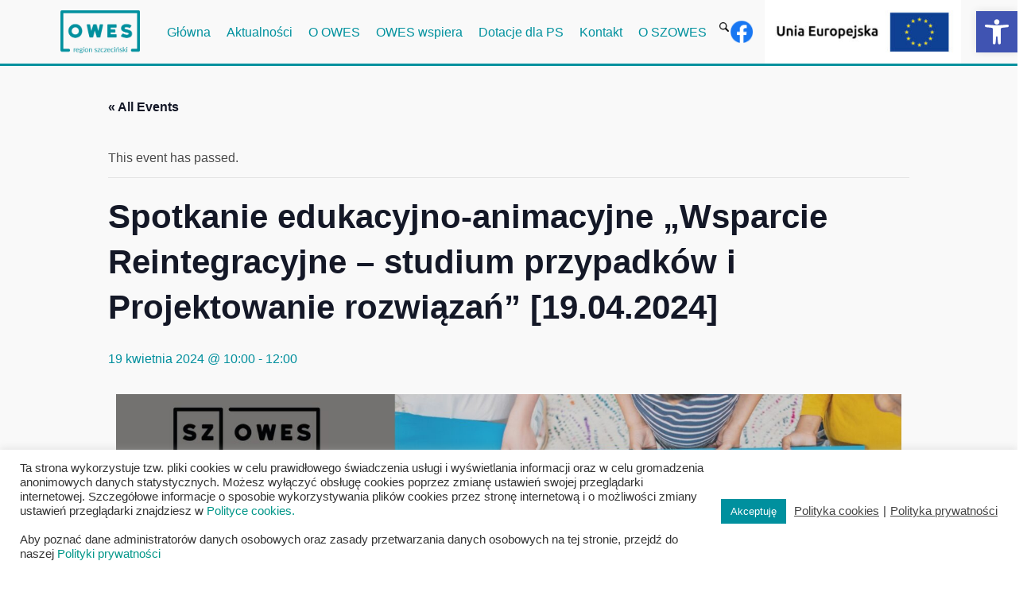

--- FILE ---
content_type: text/html; charset=UTF-8
request_url: https://owesszczecin.pl/event/spotkanie-edukacyjno-animacyjne-wsparcie-reintegracyjne-studium-przypadkow-i-projektowanie-rozwiazan-19-04-2024/
body_size: 20351
content:
<!DOCTYPE html>
<html lang="pl-PL" >
<head>
<meta charset="UTF-8">
<meta name="viewport" content="width=device-width, initial-scale=1">
<link rel="stylesheet" href="https://fonts.googleapis.com/css?family=Open%20Sans">
<title>Ośrodek Wsparcia Ekonomii Społecznej Szczecin</title>

<link rel="apple-touch-icon" sizes="180x180" href="https://owesszczecin.pl/wp-content/themes/dimundi/images/favicon/apple-touch-icon.png">
<link rel="icon" type="image/png" sizes="32x32" href="https://owesszczecin.pl/wp-content/themes/dimundi/images/favicon/favicon-32x32.png">
<link rel="icon" type="image/png" sizes="16x16" href="https://owesszczecin.pl/wp-content/themes/dimundi/images/favicon/favicon-16x16.png">
<link rel="manifest" href="https://owesszczecin.pl/wp-content/themes/dimundi/images/favicon/site.webmanifest">
<link rel="mask-icon" href="https://owesszczecin.pl/wp-content/themes/dimundi/images/favicon/safari-pinned-tab.svg" color="#5bbad5">
<meta name="msapplication-TileColor" content="#ffffff">
<meta name="theme-color" content="#ffffff">

<link rel='stylesheet' id='tribe-events-views-v2-bootstrap-datepicker-styles-css' href='https://owesszczecin.pl/wp-content/plugins/the-events-calendar/vendor/bootstrap-datepicker/css/bootstrap-datepicker.standalone.min.css?ver=6.5.1.4' type='text/css' media='all' />
<link rel='stylesheet' id='tec-variables-skeleton-css' href='https://owesszczecin.pl/wp-content/plugins/the-events-calendar/common/src/resources/css/variables-skeleton.min.css?ver=5.3.0.4' type='text/css' media='all' />
<link rel='stylesheet' id='tribe-common-skeleton-style-css' href='https://owesszczecin.pl/wp-content/plugins/the-events-calendar/common/src/resources/css/common-skeleton.min.css?ver=5.3.0.4' type='text/css' media='all' />
<link rel='stylesheet' id='tribe-tooltipster-css-css' href='https://owesszczecin.pl/wp-content/plugins/the-events-calendar/common/vendor/tooltipster/tooltipster.bundle.min.css?ver=5.3.0.4' type='text/css' media='all' />
<link rel='stylesheet' id='tribe-events-views-v2-skeleton-css' href='https://owesszczecin.pl/wp-content/plugins/the-events-calendar/src/resources/css/views-skeleton.min.css?ver=6.5.1.4' type='text/css' media='all' />
<link rel='stylesheet' id='tec-variables-full-css' href='https://owesszczecin.pl/wp-content/plugins/the-events-calendar/common/src/resources/css/variables-full.min.css?ver=5.3.0.4' type='text/css' media='all' />
<link rel='stylesheet' id='tribe-common-full-style-css' href='https://owesszczecin.pl/wp-content/plugins/the-events-calendar/common/src/resources/css/common-full.min.css?ver=5.3.0.4' type='text/css' media='all' />
<link rel='stylesheet' id='tribe-events-views-v2-full-css' href='https://owesszczecin.pl/wp-content/plugins/the-events-calendar/src/resources/css/views-full.min.css?ver=6.5.1.4' type='text/css' media='all' />
<link rel='stylesheet' id='tribe-events-views-v2-print-css' href='https://owesszczecin.pl/wp-content/plugins/the-events-calendar/src/resources/css/views-print.min.css?ver=6.5.1.4' type='text/css' media='print' />
<meta name='robots' content='index, follow, max-image-preview:large, max-snippet:-1, max-video-preview:-1' />

	<!-- This site is optimized with the Yoast SEO plugin v22.9 - https://yoast.com/wordpress/plugins/seo/ -->
	<link rel="canonical" href="https://owesszczecin.pl/event/spotkanie-edukacyjno-animacyjne-wsparcie-reintegracyjne-studium-przypadkow-i-projektowanie-rozwiazan-19-04-2024/" />
	<meta property="og:locale" content="pl_PL" />
	<meta property="og:type" content="article" />
	<meta property="og:title" content="Spotkanie edukacyjno-animacyjne &quot;Wsparcie Reintegracyjne - studium przypadków i Projektowanie rozwiązań&quot; [19.04.2024] - Owes Region Szczecin" />
	<meta property="og:description" content="Sieć Zachodniopomorska Ośrodków Wsparcia Ekonomii Społecznej organizuje dni 19.04.2024 r. spotkanie edukacyjno-animacyjne, które skupi się na tematyce wsparcia reintegracyjnego w kontekście przedsiębiorstw społecznych. Podczas tego wydarzenia, w ramach projektów Sieci [&hellip;]" />
	<meta property="og:url" content="https://owesszczecin.pl/event/spotkanie-edukacyjno-animacyjne-wsparcie-reintegracyjne-studium-przypadkow-i-projektowanie-rozwiazan-19-04-2024/" />
	<meta property="og:site_name" content="Owes Region Szczecin" />
	<meta property="og:image" content="https://owesszczecin.pl/wp-content/uploads/2024/04/435203554_409433191840392_1441810529691824172_n.jpg" />
	<meta property="og:image:width" content="1920" />
	<meta property="og:image:height" content="1080" />
	<meta property="og:image:type" content="image/jpeg" />
	<meta name="twitter:card" content="summary_large_image" />
	<meta name="twitter:label1" content="Szacowany czas czytania" />
	<meta name="twitter:data1" content="1 minuta" />
	<script type="application/ld+json" class="yoast-schema-graph">{"@context":"https://schema.org","@graph":[{"@type":"WebPage","@id":"https://owesszczecin.pl/event/spotkanie-edukacyjno-animacyjne-wsparcie-reintegracyjne-studium-przypadkow-i-projektowanie-rozwiazan-19-04-2024/","url":"https://owesszczecin.pl/event/spotkanie-edukacyjno-animacyjne-wsparcie-reintegracyjne-studium-przypadkow-i-projektowanie-rozwiazan-19-04-2024/","name":"Spotkanie edukacyjno-animacyjne \"Wsparcie Reintegracyjne - studium przypadków i Projektowanie rozwiązań\" [19.04.2024] - Owes Region Szczecin","isPartOf":{"@id":"https://owesszczecin.pl/#website"},"primaryImageOfPage":{"@id":"https://owesszczecin.pl/event/spotkanie-edukacyjno-animacyjne-wsparcie-reintegracyjne-studium-przypadkow-i-projektowanie-rozwiazan-19-04-2024/#primaryimage"},"image":{"@id":"https://owesszczecin.pl/event/spotkanie-edukacyjno-animacyjne-wsparcie-reintegracyjne-studium-przypadkow-i-projektowanie-rozwiazan-19-04-2024/#primaryimage"},"thumbnailUrl":"https://owesszczecin.pl/wp-content/uploads/2024/04/435203554_409433191840392_1441810529691824172_n.jpg","datePublished":"2024-04-18T13:04:28+00:00","dateModified":"2024-04-18T13:04:28+00:00","breadcrumb":{"@id":"https://owesszczecin.pl/event/spotkanie-edukacyjno-animacyjne-wsparcie-reintegracyjne-studium-przypadkow-i-projektowanie-rozwiazan-19-04-2024/#breadcrumb"},"inLanguage":"pl-PL","potentialAction":[{"@type":"ReadAction","target":["https://owesszczecin.pl/event/spotkanie-edukacyjno-animacyjne-wsparcie-reintegracyjne-studium-przypadkow-i-projektowanie-rozwiazan-19-04-2024/"]}]},{"@type":"ImageObject","inLanguage":"pl-PL","@id":"https://owesszczecin.pl/event/spotkanie-edukacyjno-animacyjne-wsparcie-reintegracyjne-studium-przypadkow-i-projektowanie-rozwiazan-19-04-2024/#primaryimage","url":"https://owesszczecin.pl/wp-content/uploads/2024/04/435203554_409433191840392_1441810529691824172_n.jpg","contentUrl":"https://owesszczecin.pl/wp-content/uploads/2024/04/435203554_409433191840392_1441810529691824172_n.jpg","width":1920,"height":1080},{"@type":"BreadcrumbList","@id":"https://owesszczecin.pl/event/spotkanie-edukacyjno-animacyjne-wsparcie-reintegracyjne-studium-przypadkow-i-projektowanie-rozwiazan-19-04-2024/#breadcrumb","itemListElement":[{"@type":"ListItem","position":1,"name":"Strona główna","item":"https://owesszczecin.pl/"},{"@type":"ListItem","position":2,"name":"Wydarzenia","item":"https://owesszczecin.pl/events/"},{"@type":"ListItem","position":3,"name":"Spotkanie edukacyjno-animacyjne &#8222;Wsparcie Reintegracyjne &#8211; studium przypadków i Projektowanie rozwiązań&#8221; [19.04.2024]"}]},{"@type":"WebSite","@id":"https://owesszczecin.pl/#website","url":"https://owesszczecin.pl/","name":"Owes Region Szczecin","description":"Ośrodek Wsparcia Ekonomii Społecznej Szczecin","publisher":{"@id":"https://owesszczecin.pl/#organization"},"potentialAction":[{"@type":"SearchAction","target":{"@type":"EntryPoint","urlTemplate":"https://owesszczecin.pl/?s={search_term_string}"},"query-input":"required name=search_term_string"}],"inLanguage":"pl-PL"},{"@type":"Organization","@id":"https://owesszczecin.pl/#organization","name":"Owes Region Szczecin","url":"https://owesszczecin.pl/","logo":{"@type":"ImageObject","inLanguage":"pl-PL","@id":"https://owesszczecin.pl/#/schema/logo/image/","url":"https://owesszczecin.pl/wp-content/uploads/2021/07/logo-owes-szczecin-web.png","contentUrl":"https://owesszczecin.pl/wp-content/uploads/2021/07/logo-owes-szczecin-web.png","width":500,"height":271,"caption":"Owes Region Szczecin"},"image":{"@id":"https://owesszczecin.pl/#/schema/logo/image/"}},{"@type":"Event","name":"Spotkanie edukacyjno-animacyjne &#8222;Wsparcie Reintegracyjne &#8211; studium przypadków i Projektowanie rozwiązań&#8221; [19.04.2024]","description":"Sieć Zachodniopomorska Ośrodków Wsparcia Ekonomii Społecznej organizuje dni 19.04.2024 r. spotkanie edukacyjno-animacyjne, które skupi się na tematyce wsparcia reintegracyjnego w kontekście przedsiębiorstw społecznych. Podczas tego wydarzenia, w ramach projektów Sieci [&hellip;]","image":{"@id":"https://owesszczecin.pl/event/spotkanie-edukacyjno-animacyjne-wsparcie-reintegracyjne-studium-przypadkow-i-projektowanie-rozwiazan-19-04-2024/#primaryimage"},"url":"https://owesszczecin.pl/event/spotkanie-edukacyjno-animacyjne-wsparcie-reintegracyjne-studium-przypadkow-i-projektowanie-rozwiazan-19-04-2024/","eventAttendanceMode":"https://schema.org/OfflineEventAttendanceMode","eventStatus":"https://schema.org/EventScheduled","startDate":"2024-04-19T10:00:00+02:00","endDate":"2024-04-19T12:00:00+02:00","@id":"https://owesszczecin.pl/event/spotkanie-edukacyjno-animacyjne-wsparcie-reintegracyjne-studium-przypadkow-i-projektowanie-rozwiazan-19-04-2024/#event","mainEntityOfPage":{"@id":"https://owesszczecin.pl/event/spotkanie-edukacyjno-animacyjne-wsparcie-reintegracyjne-studium-przypadkow-i-projektowanie-rozwiazan-19-04-2024/"}}]}</script>
	<!-- / Yoast SEO plugin. -->


<link rel="alternate" title="oEmbed (JSON)" type="application/json+oembed" href="https://owesszczecin.pl/wp-json/oembed/1.0/embed?url=https%3A%2F%2Fowesszczecin.pl%2Fevent%2Fspotkanie-edukacyjno-animacyjne-wsparcie-reintegracyjne-studium-przypadkow-i-projektowanie-rozwiazan-19-04-2024%2F" />
<link rel="alternate" title="oEmbed (XML)" type="text/xml+oembed" href="https://owesszczecin.pl/wp-json/oembed/1.0/embed?url=https%3A%2F%2Fowesszczecin.pl%2Fevent%2Fspotkanie-edukacyjno-animacyjne-wsparcie-reintegracyjne-studium-przypadkow-i-projektowanie-rozwiazan-19-04-2024%2F&#038;format=xml" />
<style id='wp-img-auto-sizes-contain-inline-css' type='text/css'>
img:is([sizes=auto i],[sizes^="auto," i]){contain-intrinsic-size:3000px 1500px}
/*# sourceURL=wp-img-auto-sizes-contain-inline-css */
</style>
<link rel='stylesheet' id='tribe-events-v2-single-skeleton-css' href='https://owesszczecin.pl/wp-content/plugins/the-events-calendar/src/resources/css/tribe-events-single-skeleton.min.css?ver=6.5.1.4' type='text/css' media='all' />
<link rel='stylesheet' id='tribe-events-v2-single-skeleton-full-css' href='https://owesszczecin.pl/wp-content/plugins/the-events-calendar/src/resources/css/tribe-events-single-full.min.css?ver=6.5.1.4' type='text/css' media='all' />
<link rel='stylesheet' id='wp-block-library-css' href='https://owesszczecin.pl/wp-includes/css/dist/block-library/style.min.css?ver=6.9' type='text/css' media='all' />
<style id='global-styles-inline-css' type='text/css'>
:root{--wp--preset--aspect-ratio--square: 1;--wp--preset--aspect-ratio--4-3: 4/3;--wp--preset--aspect-ratio--3-4: 3/4;--wp--preset--aspect-ratio--3-2: 3/2;--wp--preset--aspect-ratio--2-3: 2/3;--wp--preset--aspect-ratio--16-9: 16/9;--wp--preset--aspect-ratio--9-16: 9/16;--wp--preset--color--black: #000000;--wp--preset--color--cyan-bluish-gray: #abb8c3;--wp--preset--color--white: #ffffff;--wp--preset--color--pale-pink: #f78da7;--wp--preset--color--vivid-red: #cf2e2e;--wp--preset--color--luminous-vivid-orange: #ff6900;--wp--preset--color--luminous-vivid-amber: #fcb900;--wp--preset--color--light-green-cyan: #7bdcb5;--wp--preset--color--vivid-green-cyan: #00d084;--wp--preset--color--pale-cyan-blue: #8ed1fc;--wp--preset--color--vivid-cyan-blue: #0693e3;--wp--preset--color--vivid-purple: #9b51e0;--wp--preset--gradient--vivid-cyan-blue-to-vivid-purple: linear-gradient(135deg,rgb(6,147,227) 0%,rgb(155,81,224) 100%);--wp--preset--gradient--light-green-cyan-to-vivid-green-cyan: linear-gradient(135deg,rgb(122,220,180) 0%,rgb(0,208,130) 100%);--wp--preset--gradient--luminous-vivid-amber-to-luminous-vivid-orange: linear-gradient(135deg,rgb(252,185,0) 0%,rgb(255,105,0) 100%);--wp--preset--gradient--luminous-vivid-orange-to-vivid-red: linear-gradient(135deg,rgb(255,105,0) 0%,rgb(207,46,46) 100%);--wp--preset--gradient--very-light-gray-to-cyan-bluish-gray: linear-gradient(135deg,rgb(238,238,238) 0%,rgb(169,184,195) 100%);--wp--preset--gradient--cool-to-warm-spectrum: linear-gradient(135deg,rgb(74,234,220) 0%,rgb(151,120,209) 20%,rgb(207,42,186) 40%,rgb(238,44,130) 60%,rgb(251,105,98) 80%,rgb(254,248,76) 100%);--wp--preset--gradient--blush-light-purple: linear-gradient(135deg,rgb(255,206,236) 0%,rgb(152,150,240) 100%);--wp--preset--gradient--blush-bordeaux: linear-gradient(135deg,rgb(254,205,165) 0%,rgb(254,45,45) 50%,rgb(107,0,62) 100%);--wp--preset--gradient--luminous-dusk: linear-gradient(135deg,rgb(255,203,112) 0%,rgb(199,81,192) 50%,rgb(65,88,208) 100%);--wp--preset--gradient--pale-ocean: linear-gradient(135deg,rgb(255,245,203) 0%,rgb(182,227,212) 50%,rgb(51,167,181) 100%);--wp--preset--gradient--electric-grass: linear-gradient(135deg,rgb(202,248,128) 0%,rgb(113,206,126) 100%);--wp--preset--gradient--midnight: linear-gradient(135deg,rgb(2,3,129) 0%,rgb(40,116,252) 100%);--wp--preset--font-size--small: 13px;--wp--preset--font-size--medium: 20px;--wp--preset--font-size--large: 36px;--wp--preset--font-size--x-large: 42px;--wp--preset--spacing--20: 0.44rem;--wp--preset--spacing--30: 0.67rem;--wp--preset--spacing--40: 1rem;--wp--preset--spacing--50: 1.5rem;--wp--preset--spacing--60: 2.25rem;--wp--preset--spacing--70: 3.38rem;--wp--preset--spacing--80: 5.06rem;--wp--preset--shadow--natural: 6px 6px 9px rgba(0, 0, 0, 0.2);--wp--preset--shadow--deep: 12px 12px 50px rgba(0, 0, 0, 0.4);--wp--preset--shadow--sharp: 6px 6px 0px rgba(0, 0, 0, 0.2);--wp--preset--shadow--outlined: 6px 6px 0px -3px rgb(255, 255, 255), 6px 6px rgb(0, 0, 0);--wp--preset--shadow--crisp: 6px 6px 0px rgb(0, 0, 0);}:where(.is-layout-flex){gap: 0.5em;}:where(.is-layout-grid){gap: 0.5em;}body .is-layout-flex{display: flex;}.is-layout-flex{flex-wrap: wrap;align-items: center;}.is-layout-flex > :is(*, div){margin: 0;}body .is-layout-grid{display: grid;}.is-layout-grid > :is(*, div){margin: 0;}:where(.wp-block-columns.is-layout-flex){gap: 2em;}:where(.wp-block-columns.is-layout-grid){gap: 2em;}:where(.wp-block-post-template.is-layout-flex){gap: 1.25em;}:where(.wp-block-post-template.is-layout-grid){gap: 1.25em;}.has-black-color{color: var(--wp--preset--color--black) !important;}.has-cyan-bluish-gray-color{color: var(--wp--preset--color--cyan-bluish-gray) !important;}.has-white-color{color: var(--wp--preset--color--white) !important;}.has-pale-pink-color{color: var(--wp--preset--color--pale-pink) !important;}.has-vivid-red-color{color: var(--wp--preset--color--vivid-red) !important;}.has-luminous-vivid-orange-color{color: var(--wp--preset--color--luminous-vivid-orange) !important;}.has-luminous-vivid-amber-color{color: var(--wp--preset--color--luminous-vivid-amber) !important;}.has-light-green-cyan-color{color: var(--wp--preset--color--light-green-cyan) !important;}.has-vivid-green-cyan-color{color: var(--wp--preset--color--vivid-green-cyan) !important;}.has-pale-cyan-blue-color{color: var(--wp--preset--color--pale-cyan-blue) !important;}.has-vivid-cyan-blue-color{color: var(--wp--preset--color--vivid-cyan-blue) !important;}.has-vivid-purple-color{color: var(--wp--preset--color--vivid-purple) !important;}.has-black-background-color{background-color: var(--wp--preset--color--black) !important;}.has-cyan-bluish-gray-background-color{background-color: var(--wp--preset--color--cyan-bluish-gray) !important;}.has-white-background-color{background-color: var(--wp--preset--color--white) !important;}.has-pale-pink-background-color{background-color: var(--wp--preset--color--pale-pink) !important;}.has-vivid-red-background-color{background-color: var(--wp--preset--color--vivid-red) !important;}.has-luminous-vivid-orange-background-color{background-color: var(--wp--preset--color--luminous-vivid-orange) !important;}.has-luminous-vivid-amber-background-color{background-color: var(--wp--preset--color--luminous-vivid-amber) !important;}.has-light-green-cyan-background-color{background-color: var(--wp--preset--color--light-green-cyan) !important;}.has-vivid-green-cyan-background-color{background-color: var(--wp--preset--color--vivid-green-cyan) !important;}.has-pale-cyan-blue-background-color{background-color: var(--wp--preset--color--pale-cyan-blue) !important;}.has-vivid-cyan-blue-background-color{background-color: var(--wp--preset--color--vivid-cyan-blue) !important;}.has-vivid-purple-background-color{background-color: var(--wp--preset--color--vivid-purple) !important;}.has-black-border-color{border-color: var(--wp--preset--color--black) !important;}.has-cyan-bluish-gray-border-color{border-color: var(--wp--preset--color--cyan-bluish-gray) !important;}.has-white-border-color{border-color: var(--wp--preset--color--white) !important;}.has-pale-pink-border-color{border-color: var(--wp--preset--color--pale-pink) !important;}.has-vivid-red-border-color{border-color: var(--wp--preset--color--vivid-red) !important;}.has-luminous-vivid-orange-border-color{border-color: var(--wp--preset--color--luminous-vivid-orange) !important;}.has-luminous-vivid-amber-border-color{border-color: var(--wp--preset--color--luminous-vivid-amber) !important;}.has-light-green-cyan-border-color{border-color: var(--wp--preset--color--light-green-cyan) !important;}.has-vivid-green-cyan-border-color{border-color: var(--wp--preset--color--vivid-green-cyan) !important;}.has-pale-cyan-blue-border-color{border-color: var(--wp--preset--color--pale-cyan-blue) !important;}.has-vivid-cyan-blue-border-color{border-color: var(--wp--preset--color--vivid-cyan-blue) !important;}.has-vivid-purple-border-color{border-color: var(--wp--preset--color--vivid-purple) !important;}.has-vivid-cyan-blue-to-vivid-purple-gradient-background{background: var(--wp--preset--gradient--vivid-cyan-blue-to-vivid-purple) !important;}.has-light-green-cyan-to-vivid-green-cyan-gradient-background{background: var(--wp--preset--gradient--light-green-cyan-to-vivid-green-cyan) !important;}.has-luminous-vivid-amber-to-luminous-vivid-orange-gradient-background{background: var(--wp--preset--gradient--luminous-vivid-amber-to-luminous-vivid-orange) !important;}.has-luminous-vivid-orange-to-vivid-red-gradient-background{background: var(--wp--preset--gradient--luminous-vivid-orange-to-vivid-red) !important;}.has-very-light-gray-to-cyan-bluish-gray-gradient-background{background: var(--wp--preset--gradient--very-light-gray-to-cyan-bluish-gray) !important;}.has-cool-to-warm-spectrum-gradient-background{background: var(--wp--preset--gradient--cool-to-warm-spectrum) !important;}.has-blush-light-purple-gradient-background{background: var(--wp--preset--gradient--blush-light-purple) !important;}.has-blush-bordeaux-gradient-background{background: var(--wp--preset--gradient--blush-bordeaux) !important;}.has-luminous-dusk-gradient-background{background: var(--wp--preset--gradient--luminous-dusk) !important;}.has-pale-ocean-gradient-background{background: var(--wp--preset--gradient--pale-ocean) !important;}.has-electric-grass-gradient-background{background: var(--wp--preset--gradient--electric-grass) !important;}.has-midnight-gradient-background{background: var(--wp--preset--gradient--midnight) !important;}.has-small-font-size{font-size: var(--wp--preset--font-size--small) !important;}.has-medium-font-size{font-size: var(--wp--preset--font-size--medium) !important;}.has-large-font-size{font-size: var(--wp--preset--font-size--large) !important;}.has-x-large-font-size{font-size: var(--wp--preset--font-size--x-large) !important;}
/*# sourceURL=global-styles-inline-css */
</style>

<style id='classic-theme-styles-inline-css' type='text/css'>
/*! This file is auto-generated */
.wp-block-button__link{color:#fff;background-color:#32373c;border-radius:9999px;box-shadow:none;text-decoration:none;padding:calc(.667em + 2px) calc(1.333em + 2px);font-size:1.125em}.wp-block-file__button{background:#32373c;color:#fff;text-decoration:none}
/*# sourceURL=/wp-includes/css/classic-themes.min.css */
</style>
<link rel='stylesheet' id='cookie-law-info-css' href='https://owesszczecin.pl/wp-content/plugins/cookie-law-info/legacy/public/css/cookie-law-info-public.css?ver=3.2.4' type='text/css' media='all' />
<link rel='stylesheet' id='cookie-law-info-gdpr-css' href='https://owesszczecin.pl/wp-content/plugins/cookie-law-info/legacy/public/css/cookie-law-info-gdpr.css?ver=3.2.4' type='text/css' media='all' />
<link rel='stylesheet' id='style-bulma-css' href='https://owesszczecin.pl/wp-content/themes/dimundi/css/bulma.min.css?ver=6.9' type='text/css' media='all' />
<link rel='stylesheet' id='style-tingle-css' href='https://owesszczecin.pl/wp-content/themes/dimundi/css/tingle.min.css?ver=6.9' type='text/css' media='all' />
<link rel='stylesheet' id='style-dimundi-css' href='https://owesszczecin.pl/wp-content/themes/dimundi/style.css?ver=1.0.4' type='text/css' media='all' />
<link rel='stylesheet' id='pojo-a11y-css' href='https://owesszczecin.pl/wp-content/plugins/pojo-accessibility/assets/css/style.min.css?ver=1.0.0' type='text/css' media='all' />
<!--n2css--><script type="text/javascript" src="https://owesszczecin.pl/wp-includes/js/jquery/jquery.min.js?ver=3.7.1" id="jquery-core-js"></script>
<script type="text/javascript" src="https://owesszczecin.pl/wp-includes/js/jquery/jquery-migrate.min.js?ver=3.4.1" id="jquery-migrate-js"></script>
<script type="text/javascript" src="https://owesszczecin.pl/wp-content/plugins/the-events-calendar/common/src/resources/js/tribe-common.min.js?ver=5.3.0.4" id="tribe-common-js"></script>
<script type="text/javascript" src="https://owesszczecin.pl/wp-content/plugins/the-events-calendar/src/resources/js/views/breakpoints.min.js?ver=6.5.1.4" id="tribe-events-views-v2-breakpoints-js"></script>
<script type="text/javascript" id="cookie-law-info-js-extra">
/* <![CDATA[ */
var Cli_Data = {"nn_cookie_ids":[],"cookielist":[],"non_necessary_cookies":[],"ccpaEnabled":"","ccpaRegionBased":"","ccpaBarEnabled":"","strictlyEnabled":["necessary","obligatoire"],"ccpaType":"gdpr","js_blocking":"1","custom_integration":"","triggerDomRefresh":"","secure_cookies":""};
var cli_cookiebar_settings = {"animate_speed_hide":"500","animate_speed_show":"500","background":"#FFF","border":"#b1a6a6c2","border_on":"","button_1_button_colour":"#00909e","button_1_button_hover":"#00737e","button_1_link_colour":"#fff","button_1_as_button":"1","button_1_new_win":"","button_2_button_colour":"#333","button_2_button_hover":"#292929","button_2_link_colour":"#444","button_2_as_button":"","button_2_hidebar":"","button_3_button_colour":"#dedfe0","button_3_button_hover":"#b2b2b3","button_3_link_colour":"#333333","button_3_as_button":"1","button_3_new_win":"","button_4_button_colour":"#dedfe0","button_4_button_hover":"#b2b2b3","button_4_link_colour":"#333333","button_4_as_button":"1","button_7_button_colour":"#00909e","button_7_button_hover":"#00737e","button_7_link_colour":"#fff","button_7_as_button":"1","button_7_new_win":"","font_family":"inherit","header_fix":"","notify_animate_hide":"1","notify_animate_show":"","notify_div_id":"#cookie-law-info-bar","notify_position_horizontal":"right","notify_position_vertical":"bottom","scroll_close":"","scroll_close_reload":"","accept_close_reload":"","reject_close_reload":"","showagain_tab":"","showagain_background":"#fff","showagain_border":"#000","showagain_div_id":"#cookie-law-info-again","showagain_x_position":"100px","text":"#333333","show_once_yn":"","show_once":"10000","logging_on":"","as_popup":"","popup_overlay":"1","bar_heading_text":"","cookie_bar_as":"banner","popup_showagain_position":"bottom-right","widget_position":"left"};
var log_object = {"ajax_url":"https://owesszczecin.pl/wp-admin/admin-ajax.php"};
//# sourceURL=cookie-law-info-js-extra
/* ]]> */
</script>
<script type="text/javascript" src="https://owesszczecin.pl/wp-content/plugins/cookie-law-info/legacy/public/js/cookie-law-info-public.js?ver=3.2.4" id="cookie-law-info-js"></script>
<link rel="https://api.w.org/" href="https://owesszczecin.pl/wp-json/" /><link rel="alternate" title="JSON" type="application/json" href="https://owesszczecin.pl/wp-json/wp/v2/tribe_events/2185" /><link rel="EditURI" type="application/rsd+xml" title="RSD" href="https://owesszczecin.pl/xmlrpc.php?rsd" />
<meta name="generator" content="WordPress 6.9" />
<link rel='shortlink' href='https://owesszczecin.pl/?p=2185' />
<meta name="tec-api-version" content="v1"><meta name="tec-api-origin" content="https://owesszczecin.pl"><link rel="alternate" href="https://owesszczecin.pl/wp-json/tribe/events/v1/events/2185" /><style type="text/css">
#pojo-a11y-toolbar .pojo-a11y-toolbar-toggle a{ background-color: #4054b2;	color: #ffffff;}
#pojo-a11y-toolbar .pojo-a11y-toolbar-overlay, #pojo-a11y-toolbar .pojo-a11y-toolbar-overlay ul.pojo-a11y-toolbar-items.pojo-a11y-links{ border-color: #4054b2;}
body.pojo-a11y-focusable a:focus{ outline-style: solid !important;	outline-width: 1px !important;	outline-color: #FF0000 !important;}
#pojo-a11y-toolbar{ top: 14px !important;}
#pojo-a11y-toolbar .pojo-a11y-toolbar-overlay{ background-color: #ffffff;}
#pojo-a11y-toolbar .pojo-a11y-toolbar-overlay ul.pojo-a11y-toolbar-items li.pojo-a11y-toolbar-item a, #pojo-a11y-toolbar .pojo-a11y-toolbar-overlay p.pojo-a11y-toolbar-title{ color: #333333;}
#pojo-a11y-toolbar .pojo-a11y-toolbar-overlay ul.pojo-a11y-toolbar-items li.pojo-a11y-toolbar-item a.active{ background-color: #4054b2;	color: #ffffff;}
@media (max-width: 767px) { #pojo-a11y-toolbar { top: 10px !important; } }</style>    <script>
        var errorQueue = [];
        var timeout;
        function isBot() {
            const bots = ['bot', 'googlebot', 'bingbot', 'facebook', 'slurp', 'twitter', 'yahoo'];
            const userAgent = navigator.userAgent.toLowerCase();
            return bots.some(bot => userAgent.includes(bot));
        }
        window.onerror = function(msg, url, line) {
            var errorMessage = [
                'Message: ' + msg,
                'URL: ' + url,
                'Line: ' + line
            ].join(' - ');
            // Filter bots errors...
            if (isBot()) {
                return;
            }
            //console.log(errorMessage);
            errorQueue.push(errorMessage);
            if (errorQueue.length >= 5) {
                sendErrorsToServer();
            } else {
                clearTimeout(timeout);
                timeout = setTimeout(sendErrorsToServer, 5000);
            }
        }
        function sendErrorsToServer() {
            if (errorQueue.length > 0) {
                var message = errorQueue.join(' | ');
                // console.log(message);
                var xhr = new XMLHttpRequest();
                var nonce = '9f074826fc';
                var ajaxurl = 'https://owesszczecin.pl/wp-admin/admin-ajax.php?action=bill_minozzi_js_error_catched&_wpnonce=9f074826fc'; // Não é necessário esc_js aqui
                xhr.open('POST', encodeURI(ajaxurl));
                xhr.setRequestHeader('Content-Type', 'application/x-www-form-urlencoded');
                xhr.onload = function() {
                    if (xhr.status === 200) {
                        // console.log('Success:', xhr.responseText);
                    } else {
                        console.log('Error:', xhr.status);
                    }
                };
                xhr.onerror = function() {
                    console.error('Request failed');
                };
                xhr.send('action=bill_minozzi_js_error_catched&_wpnonce=' + nonce + '&bill_js_error_catched=' + encodeURIComponent(message));
                errorQueue = []; // Limpa a fila de erros após o envio
            }
        }
        window.addEventListener('beforeunload', sendErrorsToServer);
    </script>
    
<script>
function myFunction(x) {
    x.classList.toggle("change");
	jQuery('.mobile-menu').toggle();
}
</script>

<link rel='stylesheet' id='cookie-law-info-table-css' href='https://owesszczecin.pl/wp-content/plugins/cookie-law-info/legacy/public/css/cookie-law-info-table.css?ver=3.2.4' type='text/css' media='all' />
</head>

<body class="wp-singular tribe_events-template-default single single-tribe_events postid-2185 wp-custom-logo wp-theme-dimundi tribe-events-page-template tribe-no-js tribe-filter-live events-single tribe-events-style-full tribe-events-style-theme">
<div id="page" class="site">

  <!-- Mobile menu  -->
  <nav class="mobile-menu"><ul id="menu-nawigacja-glowna" class="menu"><li id="menu-item-54" class="menu-item menu-item-type-custom menu-item-object-custom menu-item-home menu-item-54"><a href="https://owesszczecin.pl/">Główna</a></li>
<li id="menu-item-88" class="menu-item menu-item-type-taxonomy menu-item-object-category menu-item-88"><a href="https://owesszczecin.pl/category/aktualnosci/">Aktualności</a></li>
<li id="menu-item-69" class="menu-item menu-item-type-custom menu-item-object-custom menu-item-has-children menu-item-69"><a href="#oOWES">O OWES</a>
<ul class="sub-menu">
	<li id="menu-item-2028" class="menu-item menu-item-type-post_type menu-item-object-page menu-item-has-children menu-item-2028"><a href="https://owesszczecin.pl/owes-plus-10-2024-09-2027/">O projekcie OWES Szczecin PLUS</a>
	<ul class="sub-menu">
		<li id="menu-item-2062" class="menu-item menu-item-type-post_type menu-item-object-page menu-item-2062"><a href="https://owesszczecin.pl/oferta-owes-szczecin-plus/">Oferta OWES Szczecin PLUS</a></li>
		<li id="menu-item-2326" class="menu-item menu-item-type-post_type menu-item-object-page menu-item-2326"><a href="https://owesszczecin.pl/wsparcie-reintegracyjne/">Wsparcie reintegracyjne</a></li>
	</ul>
</li>
	<li id="menu-item-68" class="menu-item menu-item-type-post_type menu-item-object-page menu-item-68"><a href="https://owesszczecin.pl/zespol-owes/">Zespół OWES Szczecin PLUS</a></li>
	<li id="menu-item-324" class="menu-item menu-item-type-post_type menu-item-object-page menu-item-324"><a href="https://owesszczecin.pl/standardy-owes/">Standardy OWES</a></li>
	<li id="menu-item-63" class="menu-item menu-item-type-post_type menu-item-object-page menu-item-63"><a href="https://owesszczecin.pl/sprawozdania/">Sprawozdania</a></li>
	<li id="menu-item-67" class="menu-item menu-item-type-post_type menu-item-object-page menu-item-67"><a href="https://owesszczecin.pl/wspolpraca/">Współpraca</a></li>
	<li id="menu-item-3027" class="menu-item menu-item-type-post_type menu-item-object-page menu-item-3027"><a href="https://owesszczecin.pl/owes-y-w-zachodniopomorskim/">OWES-y w zachodniopomorskim</a></li>
	<li id="menu-item-2387" class="menu-item menu-item-type-post_type menu-item-object-page menu-item-2387"><a href="https://owesszczecin.pl/deklaracja-dostepnosci/">Deklaracja dostępności</a></li>
	<li id="menu-item-66" class="menu-item menu-item-type-post_type menu-item-object-page menu-item-66"><a href="https://owesszczecin.pl/wnioski-i-skargi/">Wnioski i skargi</a></li>
	<li id="menu-item-61" class="menu-item menu-item-type-post_type menu-item-object-page menu-item-has-children menu-item-61"><a href="https://owesszczecin.pl/o-projekcie/">OWES w latach 2020-2023</a>
	<ul class="sub-menu">
		<li id="menu-item-70" class="menu-item menu-item-type-custom menu-item-object-custom menu-item-has-children menu-item-70"><a href="#oferta2020-2023">Oferta 2020-2023</a>
		<ul class="sub-menu">
			<li id="menu-item-2329" class="menu-item menu-item-type-custom menu-item-object-custom menu-item-2329"><a href="https://owesszczecin.pl/animacja/">Animacja</a></li>
			<li id="menu-item-57" class="menu-item menu-item-type-post_type menu-item-object-page menu-item-57"><a href="https://owesszczecin.pl/animacja/">Animacja</a></li>
			<li id="menu-item-58" class="menu-item menu-item-type-post_type menu-item-object-page menu-item-58"><a href="https://owesszczecin.pl/doradztwo/">Doradztwo</a></li>
			<li id="menu-item-65" class="menu-item menu-item-type-post_type menu-item-object-page menu-item-65"><a href="https://owesszczecin.pl/uslugi/">Usługi</a></li>
			<li id="menu-item-64" class="menu-item menu-item-type-post_type menu-item-object-page menu-item-64"><a href="https://owesszczecin.pl/szkolenia/">Szkolenia</a></li>
			<li id="menu-item-176" class="menu-item menu-item-type-post_type menu-item-object-page menu-item-176"><a href="https://owesszczecin.pl/dotacje/">Wsparcie finansowe</a></li>
			<li id="menu-item-177" class="menu-item menu-item-type-post_type menu-item-object-page menu-item-has-children menu-item-177"><a href="https://owesszczecin.pl/bony/">Bony</a>
			<ul class="sub-menu">
				<li id="menu-item-1608" class="menu-item menu-item-type-post_type menu-item-object-page menu-item-1608"><a href="https://owesszczecin.pl/konferencja-2023/">Konferencja 2023</a></li>
			</ul>
</li>
		</ul>
</li>
	</ul>
</li>
</ul>
</li>
<li id="menu-item-59" class="menu-item menu-item-type-post_type menu-item-object-page menu-item-59"><a href="https://owesszczecin.pl/kogo-wspieramy/">OWES wspiera</a></li>
<li id="menu-item-62" class="menu-item menu-item-type-post_type menu-item-object-page menu-item-has-children menu-item-62"><a href="https://owesszczecin.pl/dotacje-2/">Dotacje dla PS</a>
<ul class="sub-menu">
	<li id="menu-item-2068" class="menu-item menu-item-type-post_type menu-item-object-page menu-item-2068"><a href="https://owesszczecin.pl/udzielone-wsparcie-finansowe/">Udzielone wsparcie finansowe</a></li>
</ul>
</li>
<li id="menu-item-60" class="menu-item menu-item-type-post_type menu-item-object-page menu-item-60"><a href="https://owesszczecin.pl/kontakt/">Kontakt</a></li>
<li id="menu-item-2051" class="menu-item menu-item-type-post_type menu-item-object-page menu-item-has-children menu-item-2051"><a href="https://owesszczecin.pl/o-szowes/">O SZOWES</a>
<ul class="sub-menu">
	<li id="menu-item-190" class="menu-item menu-item-type-custom menu-item-object-custom menu-item-190"><a target="_blank" href="https://szowes.pl">SZOWES</a></li>
</ul>
</li>
</ul></nav>

<header id="header" class="">

  <div class="container">

    <div class="level">

      <div class="branding columns is-mobile is-vcentered m-0">
        <div class="logo-wrapper column is-narrow">
          <a role="button" class="navbar-burger mobile-menu-container" onclick="myFunction(this)" aria-label="menu" aria-expanded="false" data-target="navbarBasicExample">
            <div class="bar1"></div>
            <div class="bar2"></div>
            <div class="bar3"></div>
          </a>
          <a href="https://owesszczecin.pl/" class="custom-logo-link" rel="home"><img width="500" height="271" src="https://owesszczecin.pl/wp-content/uploads/2021/07/logo-owes-szczecin-web.png" class="custom-logo" alt="Owes Region Szczecin" decoding="async" fetchpriority="high" srcset="https://owesszczecin.pl/wp-content/uploads/2021/07/logo-owes-szczecin-web.png 500w, https://owesszczecin.pl/wp-content/uploads/2021/07/logo-owes-szczecin-web-300x163.png 300w" sizes="(max-width: 500px) 100vw, 500px" /></a>        </div>
        <!--<div class="blog-info column is-narrow is-uppercase">
          <p id="blog-name" class="has-text-link has-text-weight-bold">Owes Region Szczecin</p>
          <p id="blog-description" class="has-text-weight-bold has-text-black-bis" style="font-size: 84.8%;">Ośrodek Wsparcia Ekonomii Społecznej Szczecin</p>
        </div>-->
      </div>


      <div class="header-buttons columns is-mobile is-vcentered m-0">

        <nav class="navbar ml-3 is-align-items-center" role="navigation" aria-label="main navigation">

          <div id="navbarBasicExample" class="">
            <ul class="navbar-menu">
            <nav class="nav-menu"><ul id="menu-nawigacja-glowna-1" class="menu"><li class="menu-item menu-item-type-custom menu-item-object-custom menu-item-home menu-item-54"><a href="https://owesszczecin.pl/">Główna</a></li>
<li class="menu-item menu-item-type-taxonomy menu-item-object-category menu-item-88"><a href="https://owesszczecin.pl/category/aktualnosci/">Aktualności</a></li>
<li class="menu-item menu-item-type-custom menu-item-object-custom menu-item-has-children menu-item-69"><a href="#oOWES">O OWES</a>
<ul class="sub-menu">
	<li class="menu-item menu-item-type-post_type menu-item-object-page menu-item-has-children menu-item-2028"><a href="https://owesszczecin.pl/owes-plus-10-2024-09-2027/">O projekcie OWES Szczecin PLUS</a>
	<ul class="sub-menu">
		<li class="menu-item menu-item-type-post_type menu-item-object-page menu-item-2062"><a href="https://owesszczecin.pl/oferta-owes-szczecin-plus/">Oferta OWES Szczecin PLUS</a></li>
		<li class="menu-item menu-item-type-post_type menu-item-object-page menu-item-2326"><a href="https://owesszczecin.pl/wsparcie-reintegracyjne/">Wsparcie reintegracyjne</a></li>
	</ul>
</li>
	<li class="menu-item menu-item-type-post_type menu-item-object-page menu-item-68"><a href="https://owesszczecin.pl/zespol-owes/">Zespół OWES Szczecin PLUS</a></li>
	<li class="menu-item menu-item-type-post_type menu-item-object-page menu-item-324"><a href="https://owesszczecin.pl/standardy-owes/">Standardy OWES</a></li>
	<li class="menu-item menu-item-type-post_type menu-item-object-page menu-item-63"><a href="https://owesszczecin.pl/sprawozdania/">Sprawozdania</a></li>
	<li class="menu-item menu-item-type-post_type menu-item-object-page menu-item-67"><a href="https://owesszczecin.pl/wspolpraca/">Współpraca</a></li>
	<li class="menu-item menu-item-type-post_type menu-item-object-page menu-item-3027"><a href="https://owesszczecin.pl/owes-y-w-zachodniopomorskim/">OWES-y w zachodniopomorskim</a></li>
	<li class="menu-item menu-item-type-post_type menu-item-object-page menu-item-2387"><a href="https://owesszczecin.pl/deklaracja-dostepnosci/">Deklaracja dostępności</a></li>
	<li class="menu-item menu-item-type-post_type menu-item-object-page menu-item-66"><a href="https://owesszczecin.pl/wnioski-i-skargi/">Wnioski i skargi</a></li>
	<li class="menu-item menu-item-type-post_type menu-item-object-page menu-item-has-children menu-item-61"><a href="https://owesszczecin.pl/o-projekcie/">OWES w latach 2020-2023</a>
	<ul class="sub-menu">
		<li class="menu-item menu-item-type-custom menu-item-object-custom menu-item-has-children menu-item-70"><a href="#oferta2020-2023">Oferta 2020-2023</a>
		<ul class="sub-menu">
			<li class="menu-item menu-item-type-custom menu-item-object-custom menu-item-2329"><a href="https://owesszczecin.pl/animacja/">Animacja</a></li>
			<li class="menu-item menu-item-type-post_type menu-item-object-page menu-item-57"><a href="https://owesszczecin.pl/animacja/">Animacja</a></li>
			<li class="menu-item menu-item-type-post_type menu-item-object-page menu-item-58"><a href="https://owesszczecin.pl/doradztwo/">Doradztwo</a></li>
			<li class="menu-item menu-item-type-post_type menu-item-object-page menu-item-65"><a href="https://owesszczecin.pl/uslugi/">Usługi</a></li>
			<li class="menu-item menu-item-type-post_type menu-item-object-page menu-item-64"><a href="https://owesszczecin.pl/szkolenia/">Szkolenia</a></li>
			<li class="menu-item menu-item-type-post_type menu-item-object-page menu-item-176"><a href="https://owesszczecin.pl/dotacje/">Wsparcie finansowe</a></li>
			<li class="menu-item menu-item-type-post_type menu-item-object-page menu-item-has-children menu-item-177"><a href="https://owesszczecin.pl/bony/">Bony</a>
			<ul class="sub-menu">
				<li class="menu-item menu-item-type-post_type menu-item-object-page menu-item-1608"><a href="https://owesszczecin.pl/konferencja-2023/">Konferencja 2023</a></li>
			</ul>
</li>
		</ul>
</li>
	</ul>
</li>
</ul>
</li>
<li class="menu-item menu-item-type-post_type menu-item-object-page menu-item-59"><a href="https://owesszczecin.pl/kogo-wspieramy/">OWES wspiera</a></li>
<li class="menu-item menu-item-type-post_type menu-item-object-page menu-item-has-children menu-item-62"><a href="https://owesszczecin.pl/dotacje-2/">Dotacje dla PS</a>
<ul class="sub-menu">
	<li class="menu-item menu-item-type-post_type menu-item-object-page menu-item-2068"><a href="https://owesszczecin.pl/udzielone-wsparcie-finansowe/">Udzielone wsparcie finansowe</a></li>
</ul>
</li>
<li class="menu-item menu-item-type-post_type menu-item-object-page menu-item-60"><a href="https://owesszczecin.pl/kontakt/">Kontakt</a></li>
<li class="menu-item menu-item-type-post_type menu-item-object-page menu-item-has-children menu-item-2051"><a href="https://owesszczecin.pl/o-szowes/">O SZOWES</a>
<ul class="sub-menu">
	<li class="menu-item menu-item-type-custom menu-item-object-custom menu-item-190"><a target="_blank" href="https://szowes.pl">SZOWES</a></li>
</ul>
</li>
</ul></nav>            </ul>
          </div>

          <a id="search-link">
            <img style="width: 27px; margin: 0 6px;" src="https://owesszczecin.pl/wp-content/themes/dimundi/images/lupa.png" width="20" height="20" alt="Szukaj">
          </a>

        </nav>


                  <div id="header-widgets" class="header-widgets columns is-mobile is-vcentered m-0" role="complementary">
            <div class="widget"><a href="https://www.facebook.com/OWES.Szczecin" target="_blank"><img width="130" height="130" src="https://owesszczecin.pl/wp-content/uploads/2021/08/f_logo_RGB-Blue_58.png" class="image wp-image-189 social-icon-logo attachment-full size-full" alt="" style="max-width: 100%; height: auto;" decoding="async" /></a></div><div class="widget"><img width="300" height="97" src="https://owesszczecin.pl/wp-content/uploads/2021/08/EU_POZIOM-Kolor-300x97.jpg" class="image wp-image-216 eu-logo attachment-medium size-medium" alt="" style="max-width: 100%; height: auto;" decoding="async" srcset="https://owesszczecin.pl/wp-content/uploads/2021/08/EU_POZIOM-Kolor-300x97.jpg 300w, https://owesszczecin.pl/wp-content/uploads/2021/08/EU_POZIOM-Kolor.jpg 461w" sizes="(max-width: 300px) 100vw, 300px" /></div>          </div>
        
      </div>



    </div>
  </div>

  

</header>
<section id="tribe-events-pg-template" class="tribe-events-pg-template"><div class="tribe-events-before-html"></div><span class="tribe-events-ajax-loading"><img class="tribe-events-spinner-medium" src="https://owesszczecin.pl/wp-content/plugins/the-events-calendar/src/resources/images/tribe-loading.gif" alt="Loading Events" /></span>
<div id="tribe-events-content" class="tribe-events-single">

	<p class="tribe-events-back">
		<a href="https://owesszczecin.pl/events/"> &laquo; All Events</a>
	</p>

	<!-- Notices -->
	<div class="tribe-events-notices"><ul><li>This event has passed.</li></ul></div>
	<h1 class="tribe-events-single-event-title">Spotkanie edukacyjno-animacyjne &#8222;Wsparcie Reintegracyjne &#8211; studium przypadków i Projektowanie rozwiązań&#8221; [19.04.2024]</h1>
	<div class="tribe-events-schedule tribe-clearfix">
		<h2><span class="tribe-event-date-start">19 kwietnia 2024 @ 10:00</span> - <span class="tribe-event-time">12:00</span></h2>			</div>

	<!-- Event header -->
	<div id="tribe-events-header"  data-title="Spotkanie edukacyjno-animacyjne &quot;Wsparcie Reintegracyjne - studium przypadków i Projektowanie rozwiązań&quot; [19.04.2024] - Owes Region Szczecin" data-viewtitle="Spotkanie edukacyjno-animacyjne &#8222;Wsparcie Reintegracyjne &#8211; studium przypadków i Projektowanie rozwiązań&#8221; [19.04.2024]">
		<!-- Navigation -->
		<nav class="tribe-events-nav-pagination" aria-label="Event Navigation">
			<ul class="tribe-events-sub-nav">
				<li class="tribe-events-nav-previous"><a href="https://owesszczecin.pl/event/komisja-oceny-wnioskow-16-17-04-2024/"><span>&laquo;</span> Komisja Oceny Wniosków [16-17.04.2024]</a></li>
				<li class="tribe-events-nav-next"><a href="https://owesszczecin.pl/event/komisja-oceny-wnioskow-07-08-05-2024/">Komisja Oceny Wniosków [07-08.05.2024] <span>&raquo;</span></a></li>
			</ul>
			<!-- .tribe-events-sub-nav -->
		</nav>
	</div>
	<!-- #tribe-events-header -->

			<div id="post-2185" class="post-2185 tribe_events type-tribe_events status-publish has-post-thumbnail hentry">
			<!-- Event featured image, but exclude link -->
			<div class="tribe-events-event-image"><img width="1920" height="1080" src="https://owesszczecin.pl/wp-content/uploads/2024/04/435203554_409433191840392_1441810529691824172_n.jpg" class="attachment-full size-full wp-post-image" alt="" decoding="async" srcset="https://owesszczecin.pl/wp-content/uploads/2024/04/435203554_409433191840392_1441810529691824172_n.jpg 1920w, https://owesszczecin.pl/wp-content/uploads/2024/04/435203554_409433191840392_1441810529691824172_n-300x169.jpg 300w, https://owesszczecin.pl/wp-content/uploads/2024/04/435203554_409433191840392_1441810529691824172_n-1024x576.jpg 1024w, https://owesszczecin.pl/wp-content/uploads/2024/04/435203554_409433191840392_1441810529691824172_n-768x432.jpg 768w, https://owesszczecin.pl/wp-content/uploads/2024/04/435203554_409433191840392_1441810529691824172_n-1536x864.jpg 1536w" sizes="(max-width: 1920px) 100vw, 1920px" /></div>
			<!-- Event content -->
						<div class="tribe-events-single-event-description tribe-events-content">
				<div class="entry-content">
<p>Sieć Zachodniopomorska Ośrodków Wsparcia Ekonomii Społecznej organizuje dni 19.04.2024 r. spotkanie edukacyjno-animacyjne, które skupi się na tematyce wsparcia reintegracyjnego w kontekście przedsiębiorstw społecznych.</p>
<p>Podczas tego wydarzenia, w ramach projektów Sieci Zachodniopomorskich Ośrodków Wsparcia Ekonomii Społecznej, będziemy zgłębiać proces reintegracji społecznej i zawodowej w tychże przedsiębiorstwach.</p>
<p>Wspólnie z przedstawicielami Regionalnego Ośrodka Polityki Społecznej w Szczecinie oraz Wojewódzkiego Urzędu Pracy w Szczecinie, będziemy opracowywać innowacyjne rozwiązania wsparcia reintegracyjnego dla pracowników Przedsiębiorstw Społecznych. Planujemy wykorzystać kreatywne techniki pracy grupowej, aby nasze rozwiązania były jak najbardziej skuteczne i dostosowane do potrzeb.</p>
<p>Wydarzenie ma charakter zamknięty i jest realizowane przez Sieć Zachodniopomorską Ośrodków Wsparcia Ekonomii Społecznej zapewniających realizację kompleksowego wsparcia ekonomii społecznej i przedsiębiorstw społecznych dofinansowanych w ramach programu regionalnego Fundusze Europejskie dla Pomorza Zachodniego 2021-2027.</p>
</div>
			</div>
			<!-- .tribe-events-single-event-description -->
			<div class="tribe-events tribe-common">
	<div class="tribe-events-c-subscribe-dropdown__container">
		<div class="tribe-events-c-subscribe-dropdown">
			<div class="tribe-common-c-btn-border tribe-events-c-subscribe-dropdown__button">
				<svg  class="tribe-common-c-svgicon tribe-common-c-svgicon--cal-export tribe-events-c-subscribe-dropdown__export-icon"  viewBox="0 0 23 17" xmlns="http://www.w3.org/2000/svg">
  <path fill-rule="evenodd" clip-rule="evenodd" d="M.128.896V16.13c0 .211.145.383.323.383h15.354c.179 0 .323-.172.323-.383V.896c0-.212-.144-.383-.323-.383H.451C.273.513.128.684.128.896Zm16 6.742h-.901V4.679H1.009v10.729h14.218v-3.336h.901V7.638ZM1.01 1.614h14.218v2.058H1.009V1.614Z" />
  <path d="M20.5 9.846H8.312M18.524 6.953l2.89 2.909-2.855 2.855" stroke-width="1.2" stroke-linecap="round" stroke-linejoin="round"/>
</svg>
				<button
					class="tribe-events-c-subscribe-dropdown__button-text"
					aria-expanded="false"
					aria-controls="tribe-events-subscribe-dropdown-content"
					aria-label=""
				>
					Add to calendar				</button>
				<svg  class="tribe-common-c-svgicon tribe-common-c-svgicon--caret-down tribe-events-c-subscribe-dropdown__button-icon"  viewBox="0 0 10 7" xmlns="http://www.w3.org/2000/svg" aria-hidden="true"><path fill-rule="evenodd" clip-rule="evenodd" d="M1.008.609L5 4.6 8.992.61l.958.958L5 6.517.05 1.566l.958-.958z" class="tribe-common-c-svgicon__svg-fill"/></svg>
			</div>
			<div id="tribe-events-subscribe-dropdown-content" class="tribe-events-c-subscribe-dropdown__content">
				<ul class="tribe-events-c-subscribe-dropdown__list">
											
<li class="tribe-events-c-subscribe-dropdown__list-item">
	<a
		href="https://www.google.com/calendar/event?action=TEMPLATE&#038;dates=20240419T100000/20240419T120000&#038;text=Spotkanie%20edukacyjno-animacyjne%20%26%238222%3BWsparcie%20Reintegracyjne%20%26%238211%3B%20studium%20przypadk%C3%B3w%20i%20Projektowanie%20rozwi%C4%85za%C5%84%26%238221%3B%20%5B19.04.2024%5D&#038;details=%3Cdiv+class%3D%22entry-content%22%3ESie%C4%87+Zachodniopomorska+O%C5%9Brodk%C3%B3w+Wsparcia+Ekonomii+Spo%C5%82ecznej+organizuje+dni+19.04.2024+r.+spotkanie+edukacyjno-animacyjne%2C+kt%C3%B3re+skupi+si%C4%99+na+tematyce+wsparcia+reintegracyjnego+w+kontek%C5%9Bcie+przedsi%C4%99biorstw+spo%C5%82ecznych.Podczas+tego+wydarzenia%2C+w+ramach+projekt%C3%B3w+Sieci+Zachodniopomorskich+O%C5%9Brodk%C3%B3w+Wsparcia+Ekonomii+Spo%C5%82ecznej%2C+b%C4%99dziemy+zg%C5%82%C4%99bia%C4%87+proces+reintegracji+spo%C5%82ecznej+i+zawodowej+w+tych%C5%BCe+przedsi%C4%99biorstwach.Wsp%C3%B3lnie+z+przedstawicielami+Regionalnego+O%C5%9Brodka+Polityki+Spo%C5%82ecznej+w+Szczecinie+oraz+Wojew%C3%B3dzkiego+Urz%C4%99du+Pracy+w+Szczecinie%2C+b%C4%99dziemy+opracowywa%C4%87+innowacyjne+rozwi%C4%85zania+wsparcia+reintegracyjnego+dla+pracownik%C3%B3w+Przedsi%C4%99biorstw+Spo%C5%82ecznych.+Planujemy+wykorzysta%C4%87+kreatywne+techniki+pracy+grupowej%2C+aby+nasze+rozwi%C4%85zania+by%C5%82y+jak+najbardziej+skuteczne+i+dostosowane+do+potrzeb.Wydarzenie+ma+charakter+zamkni%C4%99ty+i+jest+realizowane+przez+Sie%C4%87+Zachodniopomorsk%C4%85+O%C5%9Brodk%C3%B3w+Wsparcia+Ekonomii+Spo%C5%82eczn%3C%2Fdiv%3E+%28View+Full+event+Description+Here%3A+https%3A%2F%2Fowesszczecin.pl%2Fevent%2Fspotkanie-edukacyjno-animacyjne-wsparcie-reintegracyjne-studium-przypadkow-i-projektowanie-rozwiazan-19-04-2024%2F%29&#038;trp=false&#038;ctz=Europe/Warsaw&#038;sprop=website:https://owesszczecin.pl"
		class="tribe-events-c-subscribe-dropdown__list-item-link"
		target="_blank"
		rel="noopener noreferrer nofollow noindex"
	>
		Google Calendar	</a>
</li>
											
<li class="tribe-events-c-subscribe-dropdown__list-item">
	<a
		href="webcal://owesszczecin.pl/event/spotkanie-edukacyjno-animacyjne-wsparcie-reintegracyjne-studium-przypadkow-i-projektowanie-rozwiazan-19-04-2024/?ical=1"
		class="tribe-events-c-subscribe-dropdown__list-item-link"
		target="_blank"
		rel="noopener noreferrer nofollow noindex"
	>
		iCalendar	</a>
</li>
											
<li class="tribe-events-c-subscribe-dropdown__list-item">
	<a
		href="https://outlook.office.com/owa/?path=/calendar/action/compose&#038;rrv=addevent&#038;startdt=2024-04-19T10:00:00+02:00&#038;enddt=2024-04-19T12:00:00+02:00&#038;location&#038;subject=Spotkanie%20edukacyjno-animacyjne%20%22Wsparcie%20Reintegracyjne%20-%20studium%20przypadk%C3%B3w%20i%20Projektowanie%20rozwi%C4%85za%C5%84%22%20%5B19.04.2024%5D&#038;body=Sie%C4%87%20Zachodniopomorska%20O%C5%9Brodk%C3%B3w%20Wsparcia%20Ekonomii%20Spo%C5%82ecznej%20organizuje%20dni%2019.04.2024%20r.%20spotkanie%20edukacyjno-animacyjne%2C%20kt%C3%B3re%20skupi%20si%C4%99%20na%20tematyce%20wsparcia%20reintegracyjnego%20w%20kontek%C5%9Bcie%20przedsi%C4%99biorstw%20spo%C5%82ecznych.Podczas%20tego%20wydarzenia%2C%20w%20ramach%20projekt%C3%B3w%20Sieci%20Zachodniopomorskich%20O%C5%9Brodk%C3%B3w%20Wsparcia%20Ekonomii%20Spo%C5%82ecznej%2C%20b%C4%99dziemy%20zg%C5%82%C4%99bia%C4%87%20proces%20reintegracji%20spo%C5%82ecznej%20i%20zawodowej%20w%20tych%C5%BCe%20przedsi%C4%99biorstwach.Wsp%C3%B3lnie%20z%20przedstawicielami%20Regionalnego%20O%C5%9Brodka%20Polityki%20Spo%C5%82ecznej%20w%20Szczecinie%20oraz%20Wojew%C3%B3dzkiego%20Urz%C4%99du%20Pracy%20w%20Szczecinie%2C%20b%C4%99dziemy%20opracowywa%C4%87%20innowacyjne%20rozwi%C4%85zania%20wsparcia%20reintegracyjnego%20dla%20pracownik%C3%B3w%20Przedsi%C4%99biorstw%20Spo%C5%82ecznych.%20Planujemy%20wykorzysta%C4%87%20kreatywne%20techniki%20pracy%20grupowej%2C%20aby%20nasze%20rozwi%C4%85zania%20by%C5%82y%20jak%20najbardziej%20skuteczne%20i%20dostosowane%20do%20potrzeb.Wydarzenie%20ma%20charakter%20zamkni%C4%99ty%20i%20jest%20realizowane%20%20%28View%20Full%20Event%20Description%20Here%3A%20https%3A%2F%2Fowesszczecin.pl%2Fevent%2Fspotkanie-edukacyjno-animacyjne-wsparcie-reintegracyjne-studium-przypadkow-i-projektowanie-rozwiazan-19-04-2024%2F%29"
		class="tribe-events-c-subscribe-dropdown__list-item-link"
		target="_blank"
		rel="noopener noreferrer nofollow noindex"
	>
		Outlook 365	</a>
</li>
											
<li class="tribe-events-c-subscribe-dropdown__list-item">
	<a
		href="https://outlook.live.com/owa/?path=/calendar/action/compose&#038;rrv=addevent&#038;startdt=2024-04-19T10:00:00+02:00&#038;enddt=2024-04-19T12:00:00+02:00&#038;location&#038;subject=Spotkanie%20edukacyjno-animacyjne%20%22Wsparcie%20Reintegracyjne%20-%20studium%20przypadk%C3%B3w%20i%20Projektowanie%20rozwi%C4%85za%C5%84%22%20%5B19.04.2024%5D&#038;body=Sie%C4%87%20Zachodniopomorska%20O%C5%9Brodk%C3%B3w%20Wsparcia%20Ekonomii%20Spo%C5%82ecznej%20organizuje%20dni%2019.04.2024%20r.%20spotkanie%20edukacyjno-animacyjne%2C%20kt%C3%B3re%20skupi%20si%C4%99%20na%20tematyce%20wsparcia%20reintegracyjnego%20w%20kontek%C5%9Bcie%20przedsi%C4%99biorstw%20spo%C5%82ecznych.Podczas%20tego%20wydarzenia%2C%20w%20ramach%20projekt%C3%B3w%20Sieci%20Zachodniopomorskich%20O%C5%9Brodk%C3%B3w%20Wsparcia%20Ekonomii%20Spo%C5%82ecznej%2C%20b%C4%99dziemy%20zg%C5%82%C4%99bia%C4%87%20proces%20reintegracji%20spo%C5%82ecznej%20i%20zawodowej%20w%20tych%C5%BCe%20przedsi%C4%99biorstwach.Wsp%C3%B3lnie%20z%20przedstawicielami%20Regionalnego%20O%C5%9Brodka%20Polityki%20Spo%C5%82ecznej%20w%20Szczecinie%20oraz%20Wojew%C3%B3dzkiego%20Urz%C4%99du%20Pracy%20w%20Szczecinie%2C%20b%C4%99dziemy%20opracowywa%C4%87%20innowacyjne%20rozwi%C4%85zania%20wsparcia%20reintegracyjnego%20dla%20pracownik%C3%B3w%20Przedsi%C4%99biorstw%20Spo%C5%82ecznych.%20Planujemy%20wykorzysta%C4%87%20kreatywne%20techniki%20pracy%20grupowej%2C%20aby%20nasze%20rozwi%C4%85zania%20by%C5%82y%20jak%20najbardziej%20skuteczne%20i%20dostosowane%20do%20potrzeb.Wydarzenie%20ma%20charakter%20zamkni%C4%99ty%20i%20jest%20realizowane%20%20%28View%20Full%20Event%20Description%20Here%3A%20https%3A%2F%2Fowesszczecin.pl%2Fevent%2Fspotkanie-edukacyjno-animacyjne-wsparcie-reintegracyjne-studium-przypadkow-i-projektowanie-rozwiazan-19-04-2024%2F%29"
		class="tribe-events-c-subscribe-dropdown__list-item-link"
		target="_blank"
		rel="noopener noreferrer nofollow noindex"
	>
		Outlook Live	</a>
</li>
									</ul>
			</div>
		</div>
	</div>
</div>

			<!-- Event meta -->
						
	<div class="tribe-events-single-section tribe-events-event-meta primary tribe-clearfix">


<div class="tribe-events-meta-group tribe-events-meta-group-details">
	<h2 class="tribe-events-single-section-title"> Details </h2>
	<dl>

		
			<dt class="tribe-events-start-date-label"> Date: </dt>
			<dd>
				<abbr class="tribe-events-abbr tribe-events-start-date published dtstart" title="2024-04-19"> 19 kwietnia 2024 </abbr>
			</dd>

			<dt class="tribe-events-start-time-label"> Time: </dt>
			<dd>
				<div class="tribe-events-abbr tribe-events-start-time published dtstart" title="2024-04-19">
					10:00 - 12:00									</div>
			</dd>

		
		
		
		
		
		
			</dl>
</div>

	</div>


					</div> <!-- #post-x -->
			
	<!-- Event footer -->
	<div id="tribe-events-footer">
		<!-- Navigation -->
		<nav class="tribe-events-nav-pagination" aria-label="Event Navigation">
			<ul class="tribe-events-sub-nav">
				<li class="tribe-events-nav-previous"><a href="https://owesszczecin.pl/event/komisja-oceny-wnioskow-16-17-04-2024/"><span>&laquo;</span> Komisja Oceny Wniosków [16-17.04.2024]</a></li>
				<li class="tribe-events-nav-next"><a href="https://owesszczecin.pl/event/komisja-oceny-wnioskow-07-08-05-2024/">Komisja Oceny Wniosków [07-08.05.2024] <span>&raquo;</span></a></li>
			</ul>
			<!-- .tribe-events-sub-nav -->
		</nav>
	</div>
	<!-- #tribe-events-footer -->

</div><!-- #tribe-events-content -->
<div class="tribe-events-after-html"></div>
<!--
This calendar is powered by The Events Calendar.
http://evnt.is/18wn
-->
</section></div><!-- #content -->

<footer class="site-footer has-background-link-light pt-6" role="contentinfo">
	<div class="container">

		
				<div class="section">
			<div id="footer-second" class="footer-second columns is-mobile is-multiline is-centered has-text-centered" role="complementary">
				<div class="widget">			<div class="textwidget"><p><a href="http://szowes.pl/" target="_blank" rel="noopener"><img loading="lazy" decoding="async" class="aligncenter wp-image-181" style="margin-top: -10px;" src="https://owesszczecin.pl/wp-content/uploads/2021/08/SZOWES-logo-podstawowe-300x176.png" alt="" width="199" height="117" srcset="https://owesszczecin.pl/wp-content/uploads/2021/08/SZOWES-logo-podstawowe-300x176.png 300w, https://owesszczecin.pl/wp-content/uploads/2021/08/SZOWES-logo-podstawowe.png 657w" sizes="auto, (max-width: 199px) 100vw, 199px" /></a></p>
</div>
		</div><div class="widget">			<div class="textwidget"><p><img loading="lazy" decoding="async" class="aligncenter wp-image-71" src="https://owesszczecin.pl/wp-content/uploads/2021/07/logo-owes-szczecin-web-300x163.png" alt="" width="146" height="79" srcset="https://owesszczecin.pl/wp-content/uploads/2021/07/logo-owes-szczecin-web-300x163.png 300w, https://owesszczecin.pl/wp-content/uploads/2021/07/logo-owes-szczecin-web.png 500w" sizes="auto, (max-width: 146px) 100vw, 146px" /></p>
<p>&nbsp;</p>
<p style="text-align: center;">71-004 Szczecin</p>
<p style="text-align: center;">ul. Cukrowa 8/921<br />
tel: + 48 516 702 312<br />
email: <a href="mailto:kontakt@aktywneowes.pl">kontakt@aktywneowes.pl</a></p>
</div>
		</div><div class="widget">			<div class="textwidget"><p><img loading="lazy" decoding="async" class="alignnone wp-image-2042 " src="https://owesszczecin.pl/wp-content/uploads/2024/03/Logo-APPI-zielone-300x94.png" alt="" width="223" height="70" srcset="https://owesszczecin.pl/wp-content/uploads/2024/03/Logo-APPI-zielone-300x94.png 300w, https://owesszczecin.pl/wp-content/uploads/2024/03/Logo-APPI-zielone-1024x322.png 1024w, https://owesszczecin.pl/wp-content/uploads/2024/03/Logo-APPI-zielone-768x242.png 768w, https://owesszczecin.pl/wp-content/uploads/2024/03/Logo-APPI-zielone.png 1456w" sizes="auto, (max-width: 223px) 100vw, 223px" /></p>
<p>&nbsp;</p>
<p style="text-align: center;">70-351 Szczecin</p>
<p style="text-align: center;">ul. Bol. Śmiałego 39/2<br />
tel. +48 508 675 975</p>
<p style="text-align: center;">email: <a href="mailto:emiliakowalska@aktywaplus.pl">emiliakowalska@aktywaplus.pl</a></p>
</div>
		</div><div class="widget">			<div class="textwidget"><p><a href="http://komes.org.pl/" target="_blank" rel="noopener"><img loading="lazy" decoding="async" class="aligncenter wp-image-211" src="https://owesszczecin.pl/wp-content/uploads/2021/08/Komes-logo-bez-tla-300x112.png" alt="" width="203" height="76" srcset="https://owesszczecin.pl/wp-content/uploads/2021/08/Komes-logo-bez-tla-300x112.png 300w, https://owesszczecin.pl/wp-content/uploads/2021/08/Komes-logo-bez-tla-1024x381.png 1024w, https://owesszczecin.pl/wp-content/uploads/2021/08/Komes-logo-bez-tla-768x286.png 768w, https://owesszczecin.pl/wp-content/uploads/2021/08/Komes-logo-bez-tla-1536x572.png 1536w, https://owesszczecin.pl/wp-content/uploads/2021/08/Komes-logo-bez-tla.png 1623w" sizes="auto, (max-width: 203px) 100vw, 203px" /></a></p>
<p>&nbsp;</p>
<p style="text-align: center;">70-426 Szczecin</p>
<p style="text-align: center;">ul. Cukrowa 8</p>
<p>e-mail: <a href="mailto:fudnacjakomes2010@gmail.com" target="_blank" rel="noopener noreferrer">fudnacjakomes2010@gmail.com</a><br />
<a href="http://www.komes.org.pl/" target="_blank" rel="noopener" data-saferedirecturl="https://www.google.com/url?q=http://www.komes.org.pl&amp;source=gmail&amp;ust=1628773552559000&amp;usg=AFQjCNFMWhsPQP61BssvZTRlN4sE3l4eGw">www.komes.org.pl</a></p>
<p>&nbsp;</p>
</div>
		</div>			</div>
		</div>
		
				<div class="section pt-3">
			<div id="footer-third" class="footer-third is-centered has-text-grey is-size-7 has-text-centered" role="complementary">
				<li id="nav_menu-2" class="widget widget_nav_menu"><div class="menu-regulaminy-container"><ul id="menu-regulaminy" class="menu"><li id="menu-item-128" class="menu-item menu-item-type-post_type menu-item-object-page menu-item-privacy-policy menu-item-128"><a rel="privacy-policy" href="https://owesszczecin.pl/polityka-prywatnosci/">Polityka prywatności</a></li>
<li id="menu-item-185" class="menu-item menu-item-type-post_type menu-item-object-page menu-item-185"><a href="https://owesszczecin.pl/polityka-cookies/">Polityka cookies</a></li>
<li id="menu-item-129" class="menu-item menu-item-type-custom menu-item-object-custom menu-item-129"><a href="http://archiwum.owesszczecin.pl/">Archiwum</a></li>
</ul></div></div><li id="media_image-2" class="widget widget_media_image"><h3>Stona internetowa sfinansowana w projekcie „SZOWES &#8211; OWES w regionie szczecińskim” ze środków Europejskiego Funduszu Społecznego oraz z budżetu państwa w ramach Regionalnego Programu Operacyjnego Województwa Zachodniopomorskiego na lata 2014-2020</h3><img width="1024" height="111" src="https://owesszczecin.pl/wp-content/uploads/2021/08/Ciag_z_EFS_poziom_kolor-1024x111.jpg" class="image wp-image-178 aligncenter attachment-large size-large" alt="" style="max-width: 100%; height: auto;" title="Stona internetowa sfinansowana w projekcie „SZOWES - OWES w regionie szczecińskim” ze środków Europejskiego Funduszu Społecznego oraz z budżetu państwa w ramach Regionalnego Programu Operacyjnego Województwa Zachodniopomorskiego na lata 2014-2020" decoding="async" loading="lazy" srcset="https://owesszczecin.pl/wp-content/uploads/2021/08/Ciag_z_EFS_poziom_kolor-1024x111.jpg 1024w, https://owesszczecin.pl/wp-content/uploads/2021/08/Ciag_z_EFS_poziom_kolor-300x33.jpg 300w, https://owesszczecin.pl/wp-content/uploads/2021/08/Ciag_z_EFS_poziom_kolor-768x83.jpg 768w, https://owesszczecin.pl/wp-content/uploads/2021/08/Ciag_z_EFS_poziom_kolor-1536x167.jpg 1536w, https://owesszczecin.pl/wp-content/uploads/2021/08/Ciag_z_EFS_poziom_kolor-2048x222.jpg 2048w" sizes="auto, (max-width: 1024px) 100vw, 1024px" /></div>			</div>
		</div>
		
	</div><!-- .container -->

	<p class="bottom-bar solid-bg">Webdesign: Studio Tworzenia K. Głośnicki</p>

</footer>

<div id="modal-search" class="modal-source">
<!---->
<h1 class="title">Czego szukasz?</h1>
<form id="searchform" method="get" action="https://owesszczecin.pl/" class="columns">
  <div class="field has-addons column is-full">
    <div class="control">
      <input type="text" class="input search-field" name="s" placeholder="wpisz tekst" value="">
    </div>
    <div class="control">
      <input class="button is-primary" type="submit" value="Szukaj...">
    </div>
  </div>
</form>
</div>

<script type="speculationrules">
{"prefetch":[{"source":"document","where":{"and":[{"href_matches":"/*"},{"not":{"href_matches":["/wp-*.php","/wp-admin/*","/wp-content/uploads/*","/wp-content/*","/wp-content/plugins/*","/wp-content/themes/dimundi/*","/*\\?(.+)"]}},{"not":{"selector_matches":"a[rel~=\"nofollow\"]"}},{"not":{"selector_matches":".no-prefetch, .no-prefetch a"}}]},"eagerness":"conservative"}]}
</script>
<!--googleoff: all--><div id="cookie-law-info-bar" data-nosnippet="true"><span><div class="cli-bar-container cli-style-v2"><div class="cli-bar-message">Ta strona wykorzystuje tzw. pliki cookies w celu prawidłowego świadczenia usługi i wyświetlania informacji oraz w celu gromadzenia anonimowych danych statystycznych. Możesz wyłączyć obsługę cookies poprzez zmianę ustawień swojej przeglądarki internetowej. Szczegółowe informacje o sposobie wykorzystywania plików cookies przez stronę internetową i o możliwości zmiany ustawień przeglądarki znajdziesz w <a href="https://owesszczecin.pl/polityka-cookies/" target="_blank">Polityce cookies.</a><br><br>Aby poznać dane administratorów danych osobowych oraz zasady przetwarzania danych osobowych na tej stronie, przejdź do naszej <a href="https://owesszczecin.pl/polityka-prywatnosci/" target="_blank">Polityki prywatności</a> </div><div class="cli-bar-btn_container"><a role='button' data-cli_action="accept" id="cookie_action_close_header" class="medium cli-plugin-button cli-plugin-main-button cookie_action_close_header cli_action_button wt-cli-accept-btn" style="margin:0px 5px 0px 0px">Akceptuję</a><a href="https://owesszczecin.pl/polityka-cookies/" id="CONSTANT_OPEN_URL" target="_blank" class="cli-plugin-main-link">Polityka cookies</a> <span style="margin-left:5px">|</span> <a href="https://owesszczecin.pl/polityka-prywatnosci/" target="_blank" class="cli-plugin-main-link">Polityka prywatności</a></div></div></span></div><div id="cookie-law-info-again" data-nosnippet="true"><span id="cookie_hdr_showagain">Manage consent</span></div><div class="cli-modal" data-nosnippet="true" id="cliSettingsPopup" tabindex="-1" role="dialog" aria-labelledby="cliSettingsPopup" aria-hidden="true">
  <div class="cli-modal-dialog" role="document">
	<div class="cli-modal-content cli-bar-popup">
		  <button type="button" class="cli-modal-close" id="cliModalClose">
			<svg class="" viewBox="0 0 24 24"><path d="M19 6.41l-1.41-1.41-5.59 5.59-5.59-5.59-1.41 1.41 5.59 5.59-5.59 5.59 1.41 1.41 5.59-5.59 5.59 5.59 1.41-1.41-5.59-5.59z"></path><path d="M0 0h24v24h-24z" fill="none"></path></svg>
			<span class="wt-cli-sr-only">Close</span>
		  </button>
		  <div class="cli-modal-body">
			<div class="cli-container-fluid cli-tab-container">
	<div class="cli-row">
		<div class="cli-col-12 cli-align-items-stretch cli-px-0">
			<div class="cli-privacy-overview">
				<h4>Privacy Overview</h4>				<div class="cli-privacy-content">
					<div class="cli-privacy-content-text">This website uses cookies to improve your experience while you navigate through the website. Out of these, the cookies that are categorized as necessary are stored on your browser as they are essential for the working of basic functionalities of the website. We also use third-party cookies that help us analyze and understand how you use this website. These cookies will be stored in your browser only with your consent. You also have the option to opt-out of these cookies. But opting out of some of these cookies may affect your browsing experience.</div>
				</div>
				<a class="cli-privacy-readmore" aria-label="Show more" role="button" data-readmore-text="Show more" data-readless-text="Show less"></a>			</div>
		</div>
		<div class="cli-col-12 cli-align-items-stretch cli-px-0 cli-tab-section-container">
												<div class="cli-tab-section">
						<div class="cli-tab-header">
							<a role="button" tabindex="0" class="cli-nav-link cli-settings-mobile" data-target="necessary" data-toggle="cli-toggle-tab">
								Necessary							</a>
															<div class="wt-cli-necessary-checkbox">
									<input type="checkbox" class="cli-user-preference-checkbox"  id="wt-cli-checkbox-necessary" data-id="checkbox-necessary" checked="checked"  />
									<label class="form-check-label" for="wt-cli-checkbox-necessary">Necessary</label>
								</div>
								<span class="cli-necessary-caption">Always Enabled</span>
													</div>
						<div class="cli-tab-content">
							<div class="cli-tab-pane cli-fade" data-id="necessary">
								<div class="wt-cli-cookie-description">
									Necessary cookies are absolutely essential for the website to function properly. These cookies ensure basic functionalities and security features of the website, anonymously.
<table class="cookielawinfo-row-cat-table cookielawinfo-winter"><thead><tr><th class="cookielawinfo-column-1">Cookie</th><th class="cookielawinfo-column-3">Duration</th><th class="cookielawinfo-column-4">Description</th></tr></thead><tbody><tr class="cookielawinfo-row"><td class="cookielawinfo-column-1">cookielawinfo-checkbox-analytics</td><td class="cookielawinfo-column-3">11 months</td><td class="cookielawinfo-column-4">This cookie is set by GDPR Cookie Consent plugin. The cookie is used to store the user consent for the cookies in the category "Analytics".</td></tr><tr class="cookielawinfo-row"><td class="cookielawinfo-column-1">cookielawinfo-checkbox-functional</td><td class="cookielawinfo-column-3">11 months</td><td class="cookielawinfo-column-4">The cookie is set by GDPR cookie consent to record the user consent for the cookies in the category "Functional".</td></tr><tr class="cookielawinfo-row"><td class="cookielawinfo-column-1">cookielawinfo-checkbox-necessary</td><td class="cookielawinfo-column-3">11 months</td><td class="cookielawinfo-column-4">This cookie is set by GDPR Cookie Consent plugin. The cookies is used to store the user consent for the cookies in the category "Necessary".</td></tr><tr class="cookielawinfo-row"><td class="cookielawinfo-column-1">cookielawinfo-checkbox-others</td><td class="cookielawinfo-column-3">11 months</td><td class="cookielawinfo-column-4">This cookie is set by GDPR Cookie Consent plugin. The cookie is used to store the user consent for the cookies in the category "Other.</td></tr><tr class="cookielawinfo-row"><td class="cookielawinfo-column-1">cookielawinfo-checkbox-performance</td><td class="cookielawinfo-column-3">11 months</td><td class="cookielawinfo-column-4">This cookie is set by GDPR Cookie Consent plugin. The cookie is used to store the user consent for the cookies in the category "Performance".</td></tr><tr class="cookielawinfo-row"><td class="cookielawinfo-column-1">viewed_cookie_policy</td><td class="cookielawinfo-column-3">11 months</td><td class="cookielawinfo-column-4">The cookie is set by the GDPR Cookie Consent plugin and is used to store whether or not user has consented to the use of cookies. It does not store any personal data.</td></tr></tbody></table>								</div>
							</div>
						</div>
					</div>
																	<div class="cli-tab-section">
						<div class="cli-tab-header">
							<a role="button" tabindex="0" class="cli-nav-link cli-settings-mobile" data-target="functional" data-toggle="cli-toggle-tab">
								Functional							</a>
															<div class="cli-switch">
									<input type="checkbox" id="wt-cli-checkbox-functional" class="cli-user-preference-checkbox"  data-id="checkbox-functional" />
									<label for="wt-cli-checkbox-functional" class="cli-slider" data-cli-enable="Enabled" data-cli-disable="Disabled"><span class="wt-cli-sr-only">Functional</span></label>
								</div>
													</div>
						<div class="cli-tab-content">
							<div class="cli-tab-pane cli-fade" data-id="functional">
								<div class="wt-cli-cookie-description">
									Functional cookies help to perform certain functionalities like sharing the content of the website on social media platforms, collect feedbacks, and other third-party features.
								</div>
							</div>
						</div>
					</div>
																	<div class="cli-tab-section">
						<div class="cli-tab-header">
							<a role="button" tabindex="0" class="cli-nav-link cli-settings-mobile" data-target="performance" data-toggle="cli-toggle-tab">
								Performance							</a>
															<div class="cli-switch">
									<input type="checkbox" id="wt-cli-checkbox-performance" class="cli-user-preference-checkbox"  data-id="checkbox-performance" />
									<label for="wt-cli-checkbox-performance" class="cli-slider" data-cli-enable="Enabled" data-cli-disable="Disabled"><span class="wt-cli-sr-only">Performance</span></label>
								</div>
													</div>
						<div class="cli-tab-content">
							<div class="cli-tab-pane cli-fade" data-id="performance">
								<div class="wt-cli-cookie-description">
									Performance cookies are used to understand and analyze the key performance indexes of the website which helps in delivering a better user experience for the visitors.
								</div>
							</div>
						</div>
					</div>
																	<div class="cli-tab-section">
						<div class="cli-tab-header">
							<a role="button" tabindex="0" class="cli-nav-link cli-settings-mobile" data-target="analytics" data-toggle="cli-toggle-tab">
								Analytics							</a>
															<div class="cli-switch">
									<input type="checkbox" id="wt-cli-checkbox-analytics" class="cli-user-preference-checkbox"  data-id="checkbox-analytics" />
									<label for="wt-cli-checkbox-analytics" class="cli-slider" data-cli-enable="Enabled" data-cli-disable="Disabled"><span class="wt-cli-sr-only">Analytics</span></label>
								</div>
													</div>
						<div class="cli-tab-content">
							<div class="cli-tab-pane cli-fade" data-id="analytics">
								<div class="wt-cli-cookie-description">
									Analytical cookies are used to understand how visitors interact with the website. These cookies help provide information on metrics the number of visitors, bounce rate, traffic source, etc.
								</div>
							</div>
						</div>
					</div>
																	<div class="cli-tab-section">
						<div class="cli-tab-header">
							<a role="button" tabindex="0" class="cli-nav-link cli-settings-mobile" data-target="advertisement" data-toggle="cli-toggle-tab">
								Advertisement							</a>
															<div class="cli-switch">
									<input type="checkbox" id="wt-cli-checkbox-advertisement" class="cli-user-preference-checkbox"  data-id="checkbox-advertisement" />
									<label for="wt-cli-checkbox-advertisement" class="cli-slider" data-cli-enable="Enabled" data-cli-disable="Disabled"><span class="wt-cli-sr-only">Advertisement</span></label>
								</div>
													</div>
						<div class="cli-tab-content">
							<div class="cli-tab-pane cli-fade" data-id="advertisement">
								<div class="wt-cli-cookie-description">
									Advertisement cookies are used to provide visitors with relevant ads and marketing campaigns. These cookies track visitors across websites and collect information to provide customized ads.
								</div>
							</div>
						</div>
					</div>
																	<div class="cli-tab-section">
						<div class="cli-tab-header">
							<a role="button" tabindex="0" class="cli-nav-link cli-settings-mobile" data-target="others" data-toggle="cli-toggle-tab">
								Others							</a>
															<div class="cli-switch">
									<input type="checkbox" id="wt-cli-checkbox-others" class="cli-user-preference-checkbox"  data-id="checkbox-others" />
									<label for="wt-cli-checkbox-others" class="cli-slider" data-cli-enable="Enabled" data-cli-disable="Disabled"><span class="wt-cli-sr-only">Others</span></label>
								</div>
													</div>
						<div class="cli-tab-content">
							<div class="cli-tab-pane cli-fade" data-id="others">
								<div class="wt-cli-cookie-description">
									Other uncategorized cookies are those that are being analyzed and have not been classified into a category as yet.
								</div>
							</div>
						</div>
					</div>
										</div>
	</div>
</div>
		  </div>
		  <div class="cli-modal-footer">
			<div class="wt-cli-element cli-container-fluid cli-tab-container">
				<div class="cli-row">
					<div class="cli-col-12 cli-align-items-stretch cli-px-0">
						<div class="cli-tab-footer wt-cli-privacy-overview-actions">
						
															<a id="wt-cli-privacy-save-btn" role="button" tabindex="0" data-cli-action="accept" class="wt-cli-privacy-btn cli_setting_save_button wt-cli-privacy-accept-btn cli-btn">SAVE &amp; ACCEPT</a>
													</div>
						
					</div>
				</div>
			</div>
		</div>
	</div>
  </div>
</div>
<div class="cli-modal-backdrop cli-fade cli-settings-overlay"></div>
<div class="cli-modal-backdrop cli-fade cli-popupbar-overlay"></div>
<!--googleon: all-->		<script>
		( function ( body ) {
			'use strict';
			body.className = body.className.replace( /\btribe-no-js\b/, 'tribe-js' );
		} )( document.body );
		</script>
		<script> /* <![CDATA[ */var tribe_l10n_datatables = {"aria":{"sort_ascending":": activate to sort column ascending","sort_descending":": activate to sort column descending"},"length_menu":"Show _MENU_ entries","empty_table":"No data available in table","info":"Showing _START_ to _END_ of _TOTAL_ entries","info_empty":"Showing 0 to 0 of 0 entries","info_filtered":"(filtered from _MAX_ total entries)","zero_records":"No matching records found","search":"Search:","all_selected_text":"All items on this page were selected. ","select_all_link":"Select all pages","clear_selection":"Clear Selection.","pagination":{"all":"All","next":"Next","previous":"Previous"},"select":{"rows":{"0":"","_":": Selected %d rows","1":": Selected 1 row"}},"datepicker":{"dayNames":["niedziela","poniedzia\u0142ek","wtorek","\u015broda","czwartek","pi\u0105tek","sobota"],"dayNamesShort":["niedz.","pon.","wt.","\u015br.","czw.","pt.","sob."],"dayNamesMin":["N","P","W","\u015a","C","P","S"],"monthNames":["stycze\u0144","luty","marzec","kwiecie\u0144","maj","czerwiec","lipiec","sierpie\u0144","wrzesie\u0144","pa\u017adziernik","listopad","grudzie\u0144"],"monthNamesShort":["stycze\u0144","luty","marzec","kwiecie\u0144","maj","czerwiec","lipiec","sierpie\u0144","wrzesie\u0144","pa\u017adziernik","listopad","grudzie\u0144"],"monthNamesMin":["sty","lut","mar","kwi","maj","cze","lip","sie","wrz","pa\u017a","lis","gru"],"nextText":"Next","prevText":"Prev","currentText":"Today","closeText":"Done","today":"Today","clear":"Clear"}};/* ]]> */ </script><script type="text/javascript" src="https://owesszczecin.pl/wp-content/plugins/the-events-calendar/vendor/bootstrap-datepicker/js/bootstrap-datepicker.min.js?ver=6.5.1.4" id="tribe-events-views-v2-bootstrap-datepicker-js"></script>
<script type="text/javascript" src="https://owesszczecin.pl/wp-content/plugins/the-events-calendar/src/resources/js/views/viewport.min.js?ver=6.5.1.4" id="tribe-events-views-v2-viewport-js"></script>
<script type="text/javascript" src="https://owesszczecin.pl/wp-content/plugins/the-events-calendar/src/resources/js/views/accordion.min.js?ver=6.5.1.4" id="tribe-events-views-v2-accordion-js"></script>
<script type="text/javascript" src="https://owesszczecin.pl/wp-content/plugins/the-events-calendar/src/resources/js/views/view-selector.min.js?ver=6.5.1.4" id="tribe-events-views-v2-view-selector-js"></script>
<script type="text/javascript" src="https://owesszczecin.pl/wp-content/plugins/the-events-calendar/src/resources/js/views/ical-links.min.js?ver=6.5.1.4" id="tribe-events-views-v2-ical-links-js"></script>
<script type="text/javascript" src="https://owesszczecin.pl/wp-content/plugins/the-events-calendar/src/resources/js/views/navigation-scroll.min.js?ver=6.5.1.4" id="tribe-events-views-v2-navigation-scroll-js"></script>
<script type="text/javascript" src="https://owesszczecin.pl/wp-content/plugins/the-events-calendar/src/resources/js/views/multiday-events.min.js?ver=6.5.1.4" id="tribe-events-views-v2-multiday-events-js"></script>
<script type="text/javascript" src="https://owesszczecin.pl/wp-content/plugins/the-events-calendar/src/resources/js/views/month-mobile-events.min.js?ver=6.5.1.4" id="tribe-events-views-v2-month-mobile-events-js"></script>
<script type="text/javascript" src="https://owesszczecin.pl/wp-content/plugins/the-events-calendar/src/resources/js/views/month-grid.min.js?ver=6.5.1.4" id="tribe-events-views-v2-month-grid-js"></script>
<script type="text/javascript" src="https://owesszczecin.pl/wp-content/plugins/the-events-calendar/common/vendor/tooltipster/tooltipster.bundle.min.js?ver=5.3.0.4" id="tribe-tooltipster-js"></script>
<script type="text/javascript" src="https://owesszczecin.pl/wp-content/plugins/the-events-calendar/src/resources/js/views/tooltip.min.js?ver=6.5.1.4" id="tribe-events-views-v2-tooltip-js"></script>
<script type="text/javascript" src="https://owesszczecin.pl/wp-content/plugins/the-events-calendar/src/resources/js/views/events-bar.min.js?ver=6.5.1.4" id="tribe-events-views-v2-events-bar-js"></script>
<script type="text/javascript" src="https://owesszczecin.pl/wp-content/plugins/the-events-calendar/src/resources/js/views/events-bar-inputs.min.js?ver=6.5.1.4" id="tribe-events-views-v2-events-bar-inputs-js"></script>
<script type="text/javascript" src="https://owesszczecin.pl/wp-content/plugins/the-events-calendar/src/resources/js/views/datepicker.min.js?ver=6.5.1.4" id="tribe-events-views-v2-datepicker-js"></script>
<script type="text/javascript" src="https://owesszczecin.pl/wp-content/themes/dimundi/js/tingle.min.js?ver=1.0.4" id="script-tingle-js"></script>
<script type="text/javascript" src="https://owesszczecin.pl/wp-content/themes/dimundi/js/animated-menu.js?ver=1.0.4" id="script-custom-js"></script>
<script type="text/javascript" id="pojo-a11y-js-extra">
/* <![CDATA[ */
var PojoA11yOptions = {"focusable":"1","remove_link_target":"","add_role_links":"1","enable_save":"1","save_expiration":"48"};
//# sourceURL=pojo-a11y-js-extra
/* ]]> */
</script>
<script type="text/javascript" src="https://owesszczecin.pl/wp-content/plugins/pojo-accessibility/assets/js/app.min.js?ver=1.0.0" id="pojo-a11y-js"></script>
<script type="text/javascript" src="https://owesszczecin.pl/wp-content/plugins/the-events-calendar/common/src/resources/js/utils/query-string.min.js?ver=5.3.0.4" id="tribe-query-string-js"></script>
<script src='https://owesszczecin.pl/wp-content/plugins/the-events-calendar/common/src/resources/js/underscore-before.js'></script>
<script type="text/javascript" src="https://owesszczecin.pl/wp-includes/js/underscore.min.js?ver=1.13.7" id="underscore-js"></script>
<script src='https://owesszczecin.pl/wp-content/plugins/the-events-calendar/common/src/resources/js/underscore-after.js'></script>
<script defer type="text/javascript" src="https://owesszczecin.pl/wp-content/plugins/the-events-calendar/src/resources/js/views/manager.min.js?ver=6.5.1.4" id="tribe-events-views-v2-manager-js"></script>
<style id='tribe-events-views-v2-full-inline-css' class='tec-customizer-inline-style' type='text/css'>
:root {
				/* Customizer-added Global Event styles */
				--tec-color-text-events-title: #008f9d;
--tec-color-text-event-title: #008f9d;
--tec-color-text-event-date: #008f9d;
--tec-color-text-secondary-event-date: #008f9d;
--tec-color-link-primary: #008f9d;
--tec-color-link-accent: #008f9d;
--tec-color-link-accent-hover: rgba(0,143,157, 0.8);
--tec-color-accent-primary: #008f9d;
--tec-color-accent-primary-hover: rgba(0,143,157,0.8);
--tec-color-accent-primary-multiday: rgba(0,143,157,0.24);
--tec-color-accent-primary-multiday-hover: rgba(0,143,157,0.34);
--tec-color-accent-primary-active: rgba(0,143,157,0.9);
--tec-color-accent-primary-background: rgba(0,143,157,0.07);
--tec-color-background-secondary-datepicker: rgba(0,143,157,0.5);
--tec-color-accent-primary-background-datepicker: #008f9d;
--tec-color-button-primary: #008f9d;
--tec-color-button-primary-hover: rgba(0,143,157,0.8);
--tec-color-button-primary-active: rgba(0,143,157,0.9);
--tec-color-button-primary-background: rgba(0,143,157,0.07);
--tec-color-day-marker-current-month: #008f9d;
--tec-color-day-marker-current-month-hover: rgba(0,143,157,0.8);
--tec-color-day-marker-current-month-active: rgba(0,143,157,0.9);
--tec-color-background-primary-multiday: rgba(0,143,157, 0.24);
--tec-color-background-primary-multiday-hover: rgba(0,143,157, 0.34);
--tec-color-background-primary-multiday-active: rgba(0,143,157, 0.34);
--tec-color-background-secondary-multiday: rgba(0,143,157, 0.24);
--tec-color-background-secondary-multiday-hover: rgba(0,143,157, 0.34);
			}:root {
				/* Customizer-added Events Bar styles */
				--tec-color-text-events-bar-input: #008f9d;
--tec-color-text-events-bar-input-placeholder: #008f9d;
--tec-opacity-events-bar-input-placeholder: 0.6;
--tec-color-text-view-selector-list-item: #008f9d;
--tec-color-text-view-selector-list-item-hover: #008f9d;
--tec-color-background-view-selector-list-item-hover: rgba(0,143,157, 0.12);
--tec-color-text-events-bar-submit-button: #008f9d;
--tec-color-text-events-bar-submit-button-active: rgba(0,143,157, 0.5);
--tec-color-text-events-bar-submit-button-hover: rgba(0,143,157, 0.6);
--tec-color-icon-events-bar: #008f9d;
--tec-color-icon-events-bar-hover: #008f9d;
--tec-color-icon-events-bar-active: #008f9d;
--tec-color-background-events-bar-submit-button: #008f9d;
--tec-color-background-events-bar-submit-button-hover: rgba(0,143,157, 0.8);
--tec-color-background-events-bar-submit-button-active: rgba(0,143,157, 0.9);
--tec-color-background-events-bar: #008f9d;
--tec-color-background-events-bar-tabs: #008f9d;
--tec-color-border-events-bar: #008f9d;
			}:root {
				/* Customizer-added Single Event styles */
				--tec-color-text-event-title: #141827;
			}
</style>
		<a id="pojo-a11y-skip-content" class="pojo-skip-link pojo-skip-content" tabindex="1" accesskey="s" href="#content">Przeskocz do treści</a>
				<nav id="pojo-a11y-toolbar" class="pojo-a11y-toolbar-right" role="navigation">
			<div class="pojo-a11y-toolbar-toggle">
				<a class="pojo-a11y-toolbar-link pojo-a11y-toolbar-toggle-link" href="javascript:void(0);" title="Ułatwienia dostępu" role="button">
					<span class="pojo-sr-only sr-only">Open toolbar</span>
					<svg xmlns="http://www.w3.org/2000/svg" viewBox="0 0 100 100" fill="currentColor" width="1em">
						<title>Ułatwienia dostępu</title>
						<path d="M50 .8c5.7 0 10.4 4.7 10.4 10.4S55.7 21.6 50 21.6s-10.4-4.7-10.4-10.4S44.3.8 50 .8zM92.2 32l-21.9 2.3c-2.6.3-4.6 2.5-4.6 5.2V94c0 2.9-2.3 5.2-5.2 5.2H60c-2.7 0-4.9-2.1-5.2-4.7l-2.2-24.7c-.1-1.5-1.4-2.5-2.8-2.4-1.3.1-2.2 1.1-2.4 2.4l-2.2 24.7c-.2 2.7-2.5 4.7-5.2 4.7h-.5c-2.9 0-5.2-2.3-5.2-5.2V39.4c0-2.7-2-4.9-4.6-5.2L7.8 32c-2.6-.3-4.6-2.5-4.6-5.2v-.5c0-2.6 2.1-4.7 4.7-4.7h.5c19.3 1.8 33.2 2.8 41.7 2.8s22.4-.9 41.7-2.8c2.6-.2 4.9 1.6 5.2 4.3v1c-.1 2.6-2.1 4.8-4.8 5.1z"/>					</svg>
				</a>
			</div>
			<div class="pojo-a11y-toolbar-overlay">
				<div class="pojo-a11y-toolbar-inner">
					<p class="pojo-a11y-toolbar-title">Ułatwienia dostępu</p>
					
					<ul class="pojo-a11y-toolbar-items pojo-a11y-tools">
																			<li class="pojo-a11y-toolbar-item">
								<a href="#" class="pojo-a11y-toolbar-link pojo-a11y-btn-resize-font pojo-a11y-btn-resize-plus" data-action="resize-plus" data-action-group="resize" tabindex="-1" role="button">
									<span class="pojo-a11y-toolbar-icon"><svg version="1.1" xmlns="http://www.w3.org/2000/svg" width="1em" viewBox="0 0 448 448"><title>Większa czcionka</title><path fill="currentColor" d="M256 200v16c0 4.25-3.75 8-8 8h-56v56c0 4.25-3.75 8-8 8h-16c-4.25 0-8-3.75-8-8v-56h-56c-4.25 0-8-3.75-8-8v-16c0-4.25 3.75-8 8-8h56v-56c0-4.25 3.75-8 8-8h16c4.25 0 8 3.75 8 8v56h56c4.25 0 8 3.75 8 8zM288 208c0-61.75-50.25-112-112-112s-112 50.25-112 112 50.25 112 112 112 112-50.25 112-112zM416 416c0 17.75-14.25 32-32 32-8.5 0-16.75-3.5-22.5-9.5l-85.75-85.5c-29.25 20.25-64.25 31-99.75 31-97.25 0-176-78.75-176-176s78.75-176 176-176 176 78.75 176 176c0 35.5-10.75 70.5-31 99.75l85.75 85.75c5.75 5.75 9.25 14 9.25 22.5z"></path></svg></span><span class="pojo-a11y-toolbar-text">Większa czcionka</span>								</a>
							</li>
							
							<li class="pojo-a11y-toolbar-item">
								<a href="#" class="pojo-a11y-toolbar-link pojo-a11y-btn-resize-font pojo-a11y-btn-resize-minus" data-action="resize-minus" data-action-group="resize" tabindex="-1" role="button">
									<span class="pojo-a11y-toolbar-icon"><svg version="1.1" xmlns="http://www.w3.org/2000/svg" width="1em" viewBox="0 0 448 448"><title>Mniejsza czcionka</title><path fill="currentColor" d="M256 200v16c0 4.25-3.75 8-8 8h-144c-4.25 0-8-3.75-8-8v-16c0-4.25 3.75-8 8-8h144c4.25 0 8 3.75 8 8zM288 208c0-61.75-50.25-112-112-112s-112 50.25-112 112 50.25 112 112 112 112-50.25 112-112zM416 416c0 17.75-14.25 32-32 32-8.5 0-16.75-3.5-22.5-9.5l-85.75-85.5c-29.25 20.25-64.25 31-99.75 31-97.25 0-176-78.75-176-176s78.75-176 176-176 176 78.75 176 176c0 35.5-10.75 70.5-31 99.75l85.75 85.75c5.75 5.75 9.25 14 9.25 22.5z"></path></svg></span><span class="pojo-a11y-toolbar-text">Mniejsza czcionka</span>								</a>
							</li>
						
													<li class="pojo-a11y-toolbar-item">
								<a href="#" class="pojo-a11y-toolbar-link pojo-a11y-btn-background-group pojo-a11y-btn-grayscale" data-action="grayscale" data-action-group="schema" tabindex="-1" role="button">
									<span class="pojo-a11y-toolbar-icon"><svg version="1.1" xmlns="http://www.w3.org/2000/svg" width="1em" viewBox="0 0 448 448"><title>Skala szarości</title><path fill="currentColor" d="M15.75 384h-15.75v-352h15.75v352zM31.5 383.75h-8v-351.75h8v351.75zM55 383.75h-7.75v-351.75h7.75v351.75zM94.25 383.75h-7.75v-351.75h7.75v351.75zM133.5 383.75h-15.5v-351.75h15.5v351.75zM165 383.75h-7.75v-351.75h7.75v351.75zM180.75 383.75h-7.75v-351.75h7.75v351.75zM196.5 383.75h-7.75v-351.75h7.75v351.75zM235.75 383.75h-15.75v-351.75h15.75v351.75zM275 383.75h-15.75v-351.75h15.75v351.75zM306.5 383.75h-15.75v-351.75h15.75v351.75zM338 383.75h-15.75v-351.75h15.75v351.75zM361.5 383.75h-15.75v-351.75h15.75v351.75zM408.75 383.75h-23.5v-351.75h23.5v351.75zM424.5 383.75h-8v-351.75h8v351.75zM448 384h-15.75v-352h15.75v352z"></path></svg></span><span class="pojo-a11y-toolbar-text">Skala szarości</span>								</a>
							</li>
						
													<li class="pojo-a11y-toolbar-item">
								<a href="#" class="pojo-a11y-toolbar-link pojo-a11y-btn-background-group pojo-a11y-btn-high-contrast" data-action="high-contrast" data-action-group="schema" tabindex="-1" role="button">
									<span class="pojo-a11y-toolbar-icon"><svg version="1.1" xmlns="http://www.w3.org/2000/svg" width="1em" viewBox="0 0 448 448"><title>Wysoki kontrast</title><path fill="currentColor" d="M192 360v-272c-75 0-136 61-136 136s61 136 136 136zM384 224c0 106-86 192-192 192s-192-86-192-192 86-192 192-192 192 86 192 192z"></path></svg></span><span class="pojo-a11y-toolbar-text">Wysoki kontrast</span>								</a>
							</li>
						
													<li class="pojo-a11y-toolbar-item">
								<a href="#" class="pojo-a11y-toolbar-link pojo-a11y-btn-background-group pojo-a11y-btn-negative-contrast" data-action="negative-contrast" data-action-group="schema" tabindex="-1" role="button">

									<span class="pojo-a11y-toolbar-icon"><svg version="1.1" xmlns="http://www.w3.org/2000/svg" width="1em" viewBox="0 0 448 448"><title>Negatywny kontrast</title><path fill="currentColor" d="M416 240c-23.75-36.75-56.25-68.25-95.25-88.25 10 17 15.25 36.5 15.25 56.25 0 61.75-50.25 112-112 112s-112-50.25-112-112c0-19.75 5.25-39.25 15.25-56.25-39 20-71.5 51.5-95.25 88.25 42.75 66 111.75 112 192 112s149.25-46 192-112zM236 144c0-6.5-5.5-12-12-12-41.75 0-76 34.25-76 76 0 6.5 5.5 12 12 12s12-5.5 12-12c0-28.5 23.5-52 52-52 6.5 0 12-5.5 12-12zM448 240c0 6.25-2 12-5 17.25-46 75.75-130.25 126.75-219 126.75s-173-51.25-219-126.75c-3-5.25-5-11-5-17.25s2-12 5-17.25c46-75.5 130.25-126.75 219-126.75s173 51.25 219 126.75c3 5.25 5 11 5 17.25z"></path></svg></span><span class="pojo-a11y-toolbar-text">Negatywny kontrast</span>								</a>
							</li>
						
													<li class="pojo-a11y-toolbar-item">
								<a href="#" class="pojo-a11y-toolbar-link pojo-a11y-btn-background-group pojo-a11y-btn-light-background" data-action="light-background" data-action-group="schema" tabindex="-1" role="button">
									<span class="pojo-a11y-toolbar-icon"><svg version="1.1" xmlns="http://www.w3.org/2000/svg" width="1em" viewBox="0 0 448 448"><title>Jasne tło</title><path fill="currentColor" d="M184 144c0 4.25-3.75 8-8 8s-8-3.75-8-8c0-17.25-26.75-24-40-24-4.25 0-8-3.75-8-8s3.75-8 8-8c23.25 0 56 12.25 56 40zM224 144c0-50-50.75-80-96-80s-96 30-96 80c0 16 6.5 32.75 17 45 4.75 5.5 10.25 10.75 15.25 16.5 17.75 21.25 32.75 46.25 35.25 74.5h57c2.5-28.25 17.5-53.25 35.25-74.5 5-5.75 10.5-11 15.25-16.5 10.5-12.25 17-29 17-45zM256 144c0 25.75-8.5 48-25.75 67s-40 45.75-42 72.5c7.25 4.25 11.75 12.25 11.75 20.5 0 6-2.25 11.75-6.25 16 4 4.25 6.25 10 6.25 16 0 8.25-4.25 15.75-11.25 20.25 2 3.5 3.25 7.75 3.25 11.75 0 16.25-12.75 24-27.25 24-6.5 14.5-21 24-36.75 24s-30.25-9.5-36.75-24c-14.5 0-27.25-7.75-27.25-24 0-4 1.25-8.25 3.25-11.75-7-4.5-11.25-12-11.25-20.25 0-6 2.25-11.75 6.25-16-4-4.25-6.25-10-6.25-16 0-8.25 4.5-16.25 11.75-20.5-2-26.75-24.75-53.5-42-72.5s-25.75-41.25-25.75-67c0-68 64.75-112 128-112s128 44 128 112z"></path></svg></span><span class="pojo-a11y-toolbar-text">Jasne tło</span>								</a>
							</li>
						
													<li class="pojo-a11y-toolbar-item">
								<a href="#" class="pojo-a11y-toolbar-link pojo-a11y-btn-links-underline" data-action="links-underline" data-action-group="toggle" tabindex="-1" role="button">
									<span class="pojo-a11y-toolbar-icon"><svg version="1.1" xmlns="http://www.w3.org/2000/svg" width="1em" viewBox="0 0 448 448"><title>Podkreśl linki</title><path fill="currentColor" d="M364 304c0-6.5-2.5-12.5-7-17l-52-52c-4.5-4.5-10.75-7-17-7-7.25 0-13 2.75-18 8 8.25 8.25 18 15.25 18 28 0 13.25-10.75 24-24 24-12.75 0-19.75-9.75-28-18-5.25 5-8.25 10.75-8.25 18.25 0 6.25 2.5 12.5 7 17l51.5 51.75c4.5 4.5 10.75 6.75 17 6.75s12.5-2.25 17-6.5l36.75-36.5c4.5-4.5 7-10.5 7-16.75zM188.25 127.75c0-6.25-2.5-12.5-7-17l-51.5-51.75c-4.5-4.5-10.75-7-17-7s-12.5 2.5-17 6.75l-36.75 36.5c-4.5 4.5-7 10.5-7 16.75 0 6.5 2.5 12.5 7 17l52 52c4.5 4.5 10.75 6.75 17 6.75 7.25 0 13-2.5 18-7.75-8.25-8.25-18-15.25-18-28 0-13.25 10.75-24 24-24 12.75 0 19.75 9.75 28 18 5.25-5 8.25-10.75 8.25-18.25zM412 304c0 19-7.75 37.5-21.25 50.75l-36.75 36.5c-13.5 13.5-31.75 20.75-50.75 20.75-19.25 0-37.5-7.5-51-21.25l-51.5-51.75c-13.5-13.5-20.75-31.75-20.75-50.75 0-19.75 8-38.5 22-52.25l-22-22c-13.75 14-32.25 22-52 22-19 0-37.5-7.5-51-21l-52-52c-13.75-13.75-21-31.75-21-51 0-19 7.75-37.5 21.25-50.75l36.75-36.5c13.5-13.5 31.75-20.75 50.75-20.75 19.25 0 37.5 7.5 51 21.25l51.5 51.75c13.5 13.5 20.75 31.75 20.75 50.75 0 19.75-8 38.5-22 52.25l22 22c13.75-14 32.25-22 52-22 19 0 37.5 7.5 51 21l52 52c13.75 13.75 21 31.75 21 51z"></path></svg></span><span class="pojo-a11y-toolbar-text">Podkreśl linki</span>								</a>
							</li>
						
													<li class="pojo-a11y-toolbar-item">
								<a href="#" class="pojo-a11y-toolbar-link pojo-a11y-btn-readable-font" data-action="readable-font" data-action-group="toggle" tabindex="-1" role="button">
									<span class="pojo-a11y-toolbar-icon"><svg version="1.1" xmlns="http://www.w3.org/2000/svg" width="1em" viewBox="0 0 448 448"><title>Prosta czcionka</title><path fill="currentColor" d="M181.25 139.75l-42.5 112.5c24.75 0.25 49.5 1 74.25 1 4.75 0 9.5-0.25 14.25-0.5-13-38-28.25-76.75-46-113zM0 416l0.5-19.75c23.5-7.25 49-2.25 59.5-29.25l59.25-154 70-181h32c1 1.75 2 3.5 2.75 5.25l51.25 120c18.75 44.25 36 89 55 133 11.25 26 20 52.75 32.5 78.25 1.75 4 5.25 11.5 8.75 14.25 8.25 6.5 31.25 8 43 12.5 0.75 4.75 1.5 9.5 1.5 14.25 0 2.25-0.25 4.25-0.25 6.5-31.75 0-63.5-4-95.25-4-32.75 0-65.5 2.75-98.25 3.75 0-6.5 0.25-13 1-19.5l32.75-7c6.75-1.5 20-3.25 20-12.5 0-9-32.25-83.25-36.25-93.5l-112.5-0.5c-6.5 14.5-31.75 80-31.75 89.5 0 19.25 36.75 20 51 22 0.25 4.75 0.25 9.5 0.25 14.5 0 2.25-0.25 4.5-0.5 6.75-29 0-58.25-5-87.25-5-3.5 0-8.5 1.5-12 2-15.75 2.75-31.25 3.5-47 3.5z"></path></svg></span><span class="pojo-a11y-toolbar-text">Prosta czcionka</span>								</a>
							</li>
																		<li class="pojo-a11y-toolbar-item">
							<a href="#" class="pojo-a11y-toolbar-link pojo-a11y-btn-reset" data-action="reset" tabindex="-1" role="button">
								<span class="pojo-a11y-toolbar-icon"><svg version="1.1" xmlns="http://www.w3.org/2000/svg" width="1em" viewBox="0 0 448 448"><title>Reset</title><path fill="currentColor" d="M384 224c0 105.75-86.25 192-192 192-57.25 0-111.25-25.25-147.75-69.25-2.5-3.25-2.25-8 0.5-10.75l34.25-34.5c1.75-1.5 4-2.25 6.25-2.25 2.25 0.25 4.5 1.25 5.75 3 24.5 31.75 61.25 49.75 101 49.75 70.5 0 128-57.5 128-128s-57.5-128-128-128c-32.75 0-63.75 12.5-87 34.25l34.25 34.5c4.75 4.5 6 11.5 3.5 17.25-2.5 6-8.25 10-14.75 10h-112c-8.75 0-16-7.25-16-16v-112c0-6.5 4-12.25 10-14.75 5.75-2.5 12.75-1.25 17.25 3.5l32.5 32.25c35.25-33.25 83-53 132.25-53 105.75 0 192 86.25 192 192z"></path></svg></span>
								<span class="pojo-a11y-toolbar-text">Reset</span>
							</a>
						</li>
					</ul>
									</div>
			</div>
		</nav>
		
  </body>
</html>


--- FILE ---
content_type: text/css
request_url: https://owesszczecin.pl/wp-content/themes/dimundi/style.css?ver=1.0.4
body_size: 3411
content:
/*
Theme Name: Dimundi Theme
Author: Krzysztof Głośnicki
Description:
Version: 0.0.1
*/

/*

	1. Layout
	2. Header
	3. Content
	4. Footer
	5. Front-page
	6. Formularz
	7. Sidebar
	8. Mobile Menu

	10. Margins and paddings
	11. Override

*/


/*===============================

	0. PRINT

================================*/



/*===============================

	1. LAYOUT

================================*/
* {
	box-sizing: border-box;
}

body {
	background: #f9f9f9;
}
a {
	color: #009688;
}
a:hover {
	text-decoration: none;
}
input, button, submit {
	outline: none !important;
}
hr {
	background-color: #eaeaea;
}

@media (min-width: 782px) {
	#header > .container {
		padding-right: 47px;
	}
	.wp-block-columns {
		margin-bottom: 6rem;
	}
	.wp-block-column:first-child {
	    padding-right: 2em;
	}
	.wp-block-column:last-child {
	    padding-left: 2em;
	}
}

#main > .wrapper {
	display: flex;
	flex-direction: row;
}

.hentry, .home-posts {
	width: 100%;
	padding: 0 10px;
}
#sidebar {
	width: 300px;
    display: inline-block;
    vertical-align: top;
}
.wrapper {
	max-width: 1200px;
	margin: 0 auto;
	padding: 15px;
	position: relative;
}
header .wrapper {
	padding-bottom: 0;
}
.tight {
	max-width: 800px;
	padding: 25px;
}

.whitebox {
	display: table;
    background: white;
    padding: 53px 45px;
    margin: 0 auto;
    box-shadow: 0 0 3px 0px #989898;
}

.shade-bg {
	background-color: #dcdcdc;
}
.murk-bg {
	background-color: #d4d6de;
}
.section-padding {
	padding: 50px 0;
}
.highlight {
	color: #ffd101;
}

.tick-list {
	list-style: none;
	margin-left: 0;
}
.tick-list li {
	padding-left: 40px;
    margin-bottom: 18px;
	background-image: url('images/tick.png');
	background-repeat: no-repeat;
	background-position: left center;
	height: 35px;
	line-height: 35px;
}




/*===============================

	2. HEDAER

================================*/

.custom-logo {
	max-width: 100px;
}

.header-features {
	padding-top: 52px;
}

#site-title {
	color: white;
}
#masthead {
	position: relative;
}
#header-overlay, #header-bg {
	width: 100%;
    height: 100%;
    position: absolute !important;
    background: #00000054;
}
.cycle-bg-image, .single-bg {
	background-repeat: no-repeat;
  background-size: cover;
	background-position: center center !important;
}
.header-info {
	display: inline-block;
    color: white;
    margin-top: 100px;
    vertical-align: top;
    text-align: right;
    width: 100%;
}
.header-info h1 {
	font-size: 35px;
}
.header-info h2 {
	font-size: 20px;
}


/*http://tobiasahlin.com/blog/css-trick-animating-link-underlines/*/
/*.menu li {
	display: inline-block;
	list-style: none;
}
.menu ul {
	list-style: none;
}

.menu  a {
  position: relative;
  color: #fff;
  text-decoration: none;
}
.menu  a:hover {
  color: #fff;
}
.menu  a:before {
  content: "";
  position: absolute;
  width: 100%;
  height: 2px;
  bottom: 0;
  left: 0;
  background-color: #fff;
  visibility: hidden;
  -webkit-transform: scaleX(0);
  transform: scaleX(0);
  -webkit-transition: all 0.3s ease-in-out 0s;
  transition: all 0.3s ease-in-out 0s;
}
.menu  a:hover:before {
  visibility: visible;
  -webkit-transform: scaleX(1);
  transform: scaleX(1);
}*/


.current-menu-item {
	/*font-weight: bold;*/
}
/*  SUBMENU  */
.nav-menu ul {
  list-style: none;
  margin: 0;
  padding: 0;
	display: flex;
}
.nav-menu li {
  position: relative;
  line-height: 1.7;
}
.nav-menu a {
  color: #00919e;
  text-decoration: none;
  display: block;
	white-space: nowrap;
}
.nav-menu > ul > li {

}
.nav-menu > ul > li > a{
  padding: 10px 10px;
}
.nav-menu > ul > li:hover > a{
  //background: #f0eeee;
}

/* Sub/Children Menu */
.nav-menu .sub-menu,
.nav-menu .children {
  position: absolute;
  left: 0;
  top: 100%;
  z-index: 1;
  background-color: #fff;
  min-width: 240px;
  display: none;
	border-radius: 2px;
}
.nav-menu li:hover > .sub-menu,
.nav-menu li:hover > .children {
  display: block;
}
.nav-menu .sub-menu a,
.nav-menu .children a {
	background-color: #fff;
  padding: 5px 10px;
	transition: background-color 0.3s ease;
}
.nav-menu .sub-menu li:hover a,
.nav-menu .children li:hover a {
  background-color: #f0eeee;
}
.nav-menu .sub-menu > li:first-child > a,
.nav-menu .children > li:first-child > a {
	padding-top: 10px;
}
.nav-menu .sub-menu > li:last-child > a,
.nav-menu .children > li:last-child > a {
  padding-bottom: 10px;
}

/* Grandchildren Menu */
.nav-menu .sub-menu .sub-menu,
.nav-menu .children .children {
    position: absolute;
    left: 100%;
    top: 0;
    background: #444;
}




/*===============================

	3. CONTENT

================================*/
.pmb-print-instructions a,
.pmb-help-ask {
	display: none;
}
.pmb-print-this-page a {
	color: #333 !important;
	font-size: 14px;
}
.pmb-print-this-page {
	justify-content: flex-start;
	margin-bottom: 3rem;
}

.post-thumbnail-archive {
	width: 300px;
	max-width: 100%;
	display: inline-block;
	margin-right: 20px;
}
.post-on-list {
	display: flex;
}
.post-lead-wrap {
	flex: 1;
}
@media (max-width: 512px){
	.post-on-list {
		flex-direction: column;
	}
	.post-thumbnail-archive {
		width: 100%;
	}
}

.entry-header.title {
	margin-bottom: 0.5rem;
}
.entry-content p {
	margin-bottom: 0.75rem;
}
@media print {
	.entry-content ul {
		list-style: disc;
	}
}
.entry-content ul {
	margin-bottom: 1rem;
	margin-left: 1.35rem;
}
.entry-content ul li {
	background: url(images/bullet.png);
  background-repeat: no-repeat;
  background-position: left 9px;
  padding-left: 17px;
  background-size: 9px;
}
.widget-title {
	font-weight: 700;
  font-size: 1.2rem;
}
li.widget {
	list-style: none;
}
.entry-title {
	font-weight: 700;
	font-size: 1.8rem;
}
.post-title {
	font-size: 1.5rem;
	font-weight: bold;
}
.title .post-date {
	font-size: 17px;
	font-weight: normal;
	color: #a1a1a1;
}
#main {
	padding: 0px;
}
.year {
	display: inline-block;
	font-size: 21px;
	font-weight: bold;
	margin-right: 21px;
}
article.post,
article.page {
  margin-bottom: 38px;
}
.navigation.pagination {
	display: block;
}
img.social-icon-logo {
	width: 30px;
	height: auto;
}
img.eu-logo {
	width: auto !important;
	height: 80px !important;
}



/*===============================

	4. FOOTER

================================*/
footer.solid-bg {
	position: relative;
	box-shadow: 0 -5px 18px 0px #9c9c9c
}
.solid-bg {
	background-color: hsl(185, 100%, 31%);
	color: #efefef;
}
.bottom-bar {
	color: #8dc7cc;
  margin: 0;
	padding: 7px 0;
  width: 100%;
  text-align: center;
  font-size: 12px;
}
.contact-info {
	display: table;
	margin: 0 auto;
}

.footer-image {
	max-width: 152px;
    margin: 10px;
    display: inline-block;
    vertical-align: top;
}

footer .menu-item {
	display: inline-block;
	margin-right: 15px;
}

#footer-widgets .textwidget img {
	max-width: 314px;
	margin: 0 20px
}
#footer-widgets {
	padding: 50px;
	background: #d4e3ea;
}




/*===============================

	5. FRONT PAGE

================================*/
header#header {
	border-bottom: 3px solid #00919e;
}
.home header#header {
	border-bottom: none;
}



/*===============================

	6. FORMULARZ

================================*/
#searchform .control:first-child {
    width: 100%;
}
.field-wrap.checkbox-wrap label {
	font-weight: 400;
  font-size: 14px;
}

#contact-form.whitebox {
	background: #ffffffd1;
}
#contact-form-holder {
    position: relative;
    top: -50px;
	width: 100%;
}
@media screen and (max-width: 639px)
{
	#contact-form-holder {
		top: 0;
	}
}
#contact-form {
	max-width: 826px;
}

#contact .whitebox {
    padding: 44px 45px;
}



/*===============================

	7. SIDEBAR

================================*/
.widget {
	padding: 15px;
}
#sidebar .widget {
	color: white;
	text-align: center;
	width: 300px;
}
.entry-content {
	padding-right: 40px;
}
#sidebar ul {
	list-style: none;
}

/*===============================

	8. MOBILE MENU

================================*/
.mobile-menu-container {
    display: none;
    cursor: pointer;
}

.bar1, .bar2, .bar3 {
    width: 35px;
    height: 5px;
    background-color: #000;
    margin: 6px 0;
    transition: 0.4s;
}
.change .bar1 {
    -webkit-transform: rotate(-45deg) translate(-9px, 6px);
    transform: rotate(-45deg) translate(-9px, 6px);
}
.change .bar2 {opacity: 0;}
.change .bar3 {
    -webkit-transform: rotate(45deg) translate(-8px, -8px);
    transform: rotate(45deg) translate(-8px, -8px);
}
.header-widgets {
	min-width: 310px;
}
.header-widgets .widget {
	padding: 0 7px;
}

@media screen and (max-width: 1240px) {

	#navbarBasicExample {
		display: none;
	}
	.mobile-menu-container {
		display: inline-block;
	}

}

.mobile-menu .sub-menu {
    display: none;
}

.mobile-menu .menu-item-has-children.hover:not(.active) .sub-menu {
	display: block;
}

.mobile-menu  {
	display: none;
	background: #efefef;
	position: absolute;
  z-index: 999;
  left: 0;
  top: 74px;
  width: 100%;
	padding: 5px 11px;
	border-bottom: 3px solid #02919f;
}
.mobile-menu.change {
	display: none;
}
.mobile-menu ul {
	flex-direction: column;
}
.mobile-menu .navbar-item,
.mobile-menu .navbar-link {
  color: #fff !important;
}
.mobile-menu .navbar-item:hover,
.mobile-menu .navbar-link:hover {
  background: #000;
  color: #00d1b2;
}

.mobile-menu .sub-menu {
  position: static !important;
  background: #e4e4e4 !important;
  width: 100% !important;
	padding: 5px 11px;
}












@media screen and (max-width: 710px) {
	.header-info {
		margin-top: 50px;
		width: 54%;
	}
	.header-features {
		padding: 20px 10px 0 0;
	}
}

@media screen and (max-width: 500px) {
	.header-info {
		margin-top: 30px;
		padding: 10px;
		width: 100%;
	}
	.header-features {
		padding: 0;
	}
	#main > .wrapper {
		flex-direction: column;
	}
	#sidebar {
		margin: 20px;
		width: 100%;
	}
	#sidebar .widget {
		width: 100%;
	}
}




/*===============================

	10. MARGINS AND PADDINGS

================================*/
.m0{ margin:0 }
.mt0{ margin-top:0 }
.mr0{ margin-right:0 }
.mb0{ margin-bottom:0 }
.ml0{ margin-left:0 }
.mx0{ margin-left:0; margin-right:0 }
.my0{ margin-top:0; margin-bottom:0 }

.m1{ margin: .5rem }
.mt1{ margin-top: .5rem }
.mr1{ margin-right: .5rem }
.mb1{ margin-bottom: .5rem }
.ml1{ margin-left: .5rem }
.mx1{ margin-left: .5rem; margin-right: .5rem }
.my1{ margin-top: .5rem; margin-bottom: .5rem }

.m2{ margin: 1rem }
.mt2{ margin-top: 1rem }
.mr2{ margin-right: 1rem }
.mb2{ margin-bottom: 1rem }
.ml2{ margin-left: 1rem }
.mx2{ margin-left: 1rem; margin-right: 1rem }
.my2{ margin-top: 1rem; margin-bottom: 1rem }

.m3{ margin: 2rem }
.mt3{ margin-top: 2rem }
.mr3{ margin-right: 2rem }
.mb3{ margin-bottom: 2rem }
.ml3{ margin-left: 2rem }
.mx3{ margin-left: 2rem; margin-right: 2rem }
.my3{ margin-top: 2rem; margin-bottom: 2rem }

.m4{ margin: 4rem }
.mt4{ margin-top: 4rem }
.mr4{ margin-right: 4rem }
.mb4{ margin-bottom: 4rem }
.ml4{ margin-left: 4rem }
.mx4{ margin-left: 4rem; margin-right: 4rem }
.my4{ margin-top: 4rem; margin-bottom: 4rem }

.ml-auto{ margin-left:auto }
.mr-auto{ margin-right:auto }
.mx-auto{ margin-left:auto; margin-right:auto; }

.p0{ padding:0 }
.pt0{ padding-top:0 }
.pr0{ padding-right:0 }
.pb0{ padding-bottom:0 }
.pl0{ padding-left:0 }
.px0{ padding-left:0; padding-right:0 }
.py0{ padding-top:0;  padding-bottom:0 }

.p1{ padding: .5rem }
.pt1{ padding-top: .5rem }
.pr1{ padding-right: .5rem }
.pb1{ padding-bottom: .5rem }
.pl1{ padding-left: .5rem }
.py1{ padding-top: .5rem; padding-bottom: .5rem }
.px1{ padding-left: .5rem; padding-right: .5rem }

.p2{ padding: 1rem }
.pt2{ padding-top: 1rem }
.pr2{ padding-right: 1rem }
.pb2{ padding-bottom: 1rem }
.pl2{ padding-left: 1rem }
.py2{ padding-top: 1rem; padding-bottom: 1rem }
.px2{ padding-left: 1rem; padding-right: 1rem }

.p3{ padding: 2rem }
.pt3{ padding-top: 2rem }
.pr3{ padding-right: 2rem }
.pb3{ padding-bottom: 2rem }
.pl3{ padding-left: 2rem }
.py3{ padding-top: 2rem; padding-bottom: 2rem }
.px3{ padding-left: 2rem; padding-right: 2rem }

.p4{ padding: 4rem }
.pt4{ padding-top: 4rem }
.pr4{ padding-right: 4rem }
.pb4{ padding-bottom: 4rem }
.pl4{ padding-left: 4rem }
.py4{ padding-top: 4rem; padding-bottom: 4rem }
.px4{ padding-left: 4rem; padding-right: 4rem }



img.alignright {float:right; margin:0 0 1em 1em}
img.alignleft {float:left; margin:0 1em 1em 0}
img.aligncenter {display: block; margin-left: auto; margin-right: auto}
a img.alignright {float:right; margin:0 0 1em 1em}
a img.alignleft {float:left; margin:0 1em 1em 0}
a img.aligncenter {display: block; margin-left: auto; margin-right: auto}

/*===============================

	11. OVERRIDE

================================*/
.navbar {
	background: none;
	display: flex !important;
}
.tingle-modal__close {
	right: 4.5rem;
	height: 63px;
}


--- FILE ---
content_type: text/javascript
request_url: https://owesszczecin.pl/wp-content/themes/dimundi/js/animated-menu.js?ver=1.0.4
body_size: 344
content:


jQuery(document).ready(function( $ ) {

	// MODAL: Wyszukiwanie
	var modalSearch = new tingle.modal({closeLabel: "Zamknij",});
	modalSearch.setContent( $('#modal-search').html() );
	$(document).on('click', '#search-link', function(){
		modalSearch.open();
	});

	//to jest potrzebne, gdy mamy specyficzną strukturę menu
	$(document).on('click', '.mobile-menu .menu-item.menu-item-has-children.menu-item-type-custom ', function(e){
		e.stopPropagation();
		$('.mobile-menu .menu-item').removeClass('hover');
		$(this).addClass('hover');
	});


	$(".scroll-link").click(function(e) {
		e.preventDefault();
		var $target = $( '#' + $(this).data('target') );
		$('html, body').animate({
				scrollTop: $target.offset().top
			}, 2000);
	});


});
